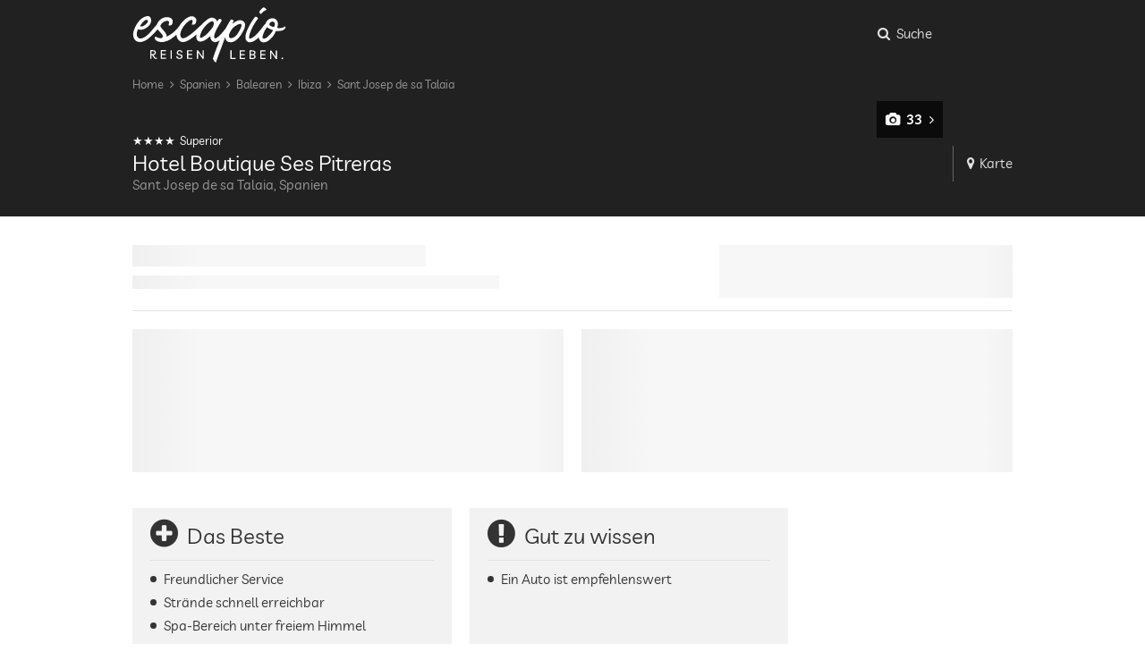

--- FILE ---
content_type: text/html; charset=UTF-8
request_url: https://de.escapio.com/hotel/hotel-ses-piteras
body_size: 24359
content:
<!DOCTYPE html>
<html lang="de" data-page-type="hotel" data-deals="{&quot;EUR&quot;:13,&quot;CHF&quot;:6}"><head><meta charset="utf-8"><meta name="viewport" content="width=device-width, initial-scale=1.0"><meta name="generator" content="escapio Engine | 20.01.2026 | 13:28:33 | ESC-WEB-07v" /><meta name="robots" content="noodp,noydir" /><link rel="shortcut icon" type="image/x-icon" href="https://cdn.escapio.com/favicon.ico?19975743772a8b1fa1834981ad864e88b47d0ad1" /><link rel="apple-touch-icon" href="https://cdn.escapio.com/favicon_152.png?9bb64bcbee454c6a11628a848ccf74fa79b6a191" /><link rel="icon" sizes="192x192" href="https://cdn.escapio.com/favicon_192.png?a565862d1d2bb73d288918d2b996e5f19f0bd0c8" /><script type="application/ld+json">
{
	"@context": "https://schema.org",
	"@type": "Organization",
	"name" : "escapio",
	"url": "https://de.escapio.com/",
	"logo": "https://cdn.escapio.com/public/img/escapio_logo_red.svg?c232a1d3d67d3c4cf5cc1cb78a49c71a105a187d"
}
</script><title>Hotel Boutique Ses Pitreras, Sant Josep de sa Talaia, Spanien | Escapio</title><meta name="description" content="Hotel Boutique Ses Pitreras ist eines der schönsten Hotels in Sant Josep de sa Talaia ✓ Strand ✓ Wellness ✓ Klein ▻ Preisvergleich &gt; Bis 70% sparen | Escapio"/><link rel="canonical" href="https://de.escapio.com/hotel/hotel-ses-piteras"/><link rel="alternate" hreflang="de" href="https://de.escapio.com/hotel/hotel-ses-piteras"><link rel="alternate" hreflang="en" href="https://en.escapio.com/hotel/hotel-ses-piteras"><link rel="alternate" hreflang="es" href="https://es.escapio.com/hotel/hotel-ses-piteras"><link rel="alternate" hreflang="da" href="https://da.escapio.com/hotel/hotel-ses-piteras"><meta name="robots" content="index,follow"/><meta name="robots" content="max-image-preview:large" /><script type="module" src="https://cdn.escapio.com/public/js/portal/de/profile-ByflznLi.js" ></script><link rel="stylesheet" href="https://cdn.escapio.com/public/styles/portal/main.14446c41d6.css"><link rel="stylesheet" href="https://cdn.escapio.com/public/styles/portal/profile.f4870da728.css"><script nomodule>
			window.location = "https://" + window.location.host + "/outdated-browser"
		</script><script>
		var _paq = window._paq = window._paq || [];
		(function() {
			var u="https://escapio.com/matomo/";
			_paq.push(['setCookieDomain', 'escapio.com']);
			_paq.push(['setTrackerUrl', u+'matomo.php']);
			_paq.push(['setSiteId', 4]);
			var d=document,
			g=d.createElement('script'),
			s=d.getElementsByTagName('script')[0];
			g.async=true;
			g.src=u+'matomo.js';
			s.parentNode.insertBefore(g,s);
		})();
	</script><esc-matomo-loader></esc-matomo-loader><script id="esc-experiments" type="application/json">[{"name":"exp30","variants":{"co":0.5,"v1":0.5},"allowedMedia":["tablet","desktop","cinema"]}]</script><script>!function(){"use strict";const e=e=>{const n=new RegExp("(?:(?:^|.*;\\s*)"+(encodeURIComponent(e).replace(/([.$?*|{}()[\]\\/+\-^])/g,(e=>"\\"+e))+"\\s*\\=\\s*([^;]*).*$)|^.*$"));const t=document.cookie.match(n);return t&&t[1]?decodeURIComponent(t[1]):null},n=(e,n,t={})=>{const o={domain:"."+window.location.hostname.split(".").slice(-2).join("."),path:"/",samesite:"lax",secure:!0,...t},i=Object.keys(o).map((e=>{const n=o[e];return!0===n?`${e}`:n instanceof Date?`${e}=${n.toUTCString()}`:null!=n?`${e}=${n}`:void 0}));document.cookie=[encodeURIComponent(e)+"="+encodeURIComponent(n),...i].join(" ;")},t=()=>{const t="__esc_test_cookie",o=Math.random().toString(16);n(t,o);let i=!1;return e(t)===o&&((e=>{n(e,"",{expires:-1})})(t),i=!0),i},o=[["mobile",567],["tablet",812],["desktop",1023],["cinema",1/0]],i=i=>{if(!t())return null;const s=(e=>{const n=window.innerWidth;for(let t=0;t<e.length;t++){const[o,i]=e[t];if(n<=i)return o}})(o);if(!i.allowedMedia?.includes(s))return null;const a=`__esc_test_${i.name}`;let c=e(a),r=c;const{[i.name]:m}=(p={[i.name]:null},e=>Object.fromEntries(e.replace("#","").split("&").map((e=>e.split("="))).filter((([e])=>p.hasOwnProperty(e))).map((([e,n])=>p[e]?"function"==typeof p[e]?[e,p[e](n)]:[p[e][0],"function"==typeof p[e][1]?p[e][1](n):n]:[e,n]))))(window.location.hash);var p;return m&&i.variants.hasOwnProperty(m)?r=m:r||(r=(e=>{let n=0,t=Math.random();for(let o in e)if(e.hasOwnProperty(o)&&(n+=e[o],t<=n))return o})(i.variants)),c!=r&&(e=>{n(a,e,{"max-age":2592e3}),window.escapioExperimentsFirstVisits[i.name]=!0})(r),r};window.escapioExperimentVersions={},window.escapioExperimentsFirstVisits={};const s=document.getElementById("esc-experiments");if(s){const e=JSON.parse(s.innerText),n=[];e.forEach((e=>{const t=i(e);t&&(window.escapioExperimentVersions[e.name]=t,document.documentElement.classList.add(`${e.name}-${t}`),n.push(`${e.name}:${t}`))})),"function"==typeof window.gtag&&window.gtag("set","dimension1",n.join(",")),window._paq=window._paq||[],window._paq.push(["setCustomDimension",4,n.join(",")])}}();
//# sourceMappingURL=starter.js.map
</script><meta property="og:title" content="Hotel Boutique Ses Pitreras, Sant Josep de sa Talaia, Spanien | Escapio"/><meta property="og:description" content="Hotel Boutique Ses Pitreras ist eines der schönsten Hotels in Sant Josep de sa Talaia ✓ Strand ✓ Wellness ✓ Klein ▻ Preisvergleich &gt; Bis 70% sparen | Escapio"/><meta property="og:url" content="https://de.escapio.com/hotel/hotel-ses-piteras"/><meta property="og:type" content="website"/><meta property="og:image" content="https://cdn.escapio.com/public/cache/hotel/plain-nowater/5000x/7545_hotel_ses_piteras_105130618.webp"/></head><body><header class="header bg-black"><div class="main-stripe header__contents"><a class="esc-logo header__logo" href="/" title="escapio"><svg><use xlink:href="#esc-icon-0"/></svg></a><div class="header-menu"><esc-search-toggle toggable-selector="#search-panel" class="header-menu__item"><button class="search-toggle-button" aria-label="Suche: Wo soll es hingehen?"><i class="search-toggle-button__icon fa fa-search"><i class="close-icon"></i></i><span class="menu-item__label search-toggle-button__label hidden-mobile">
			Suche
		</span></button></esc-search-toggle><esc-click-tracker
	class="header-menu__item header-menu__item--only-with-deals"
	category="Header"
	action="Link geklickt"
	label="Deals - hotel"
	use-event-queue
><esc-deals-link></esc-deals-link></esc-click-tracker><esc-click-tracker
	class="header-menu__item"
	category="Header"
	action="Link geklickt"
	label="Meine Merkliste - hotel"
	use-event-queue
><esc-favorites-link></esc-favorites-link></esc-click-tracker><esc-login-link
	class="header-menu__item"
	url-login="https://de.escapio.com/login" 
	url-welcome="https://de.escapio.com/login/mein-escapio" 
></esc-login-link><esc-menu-burger class="hidden-tablet-min"></esc-menu-burger><esc-dropdown-currencies class="hidden-mobile"></esc-dropdown-currencies><esc-dropdown-languages class="hidden-mobile"></esc-dropdown-languages></div></div></header><main	itemscope itemtype="https://schema.org/Hotel"
><div class="bg-black"><div class="main-stripe"><div class="extended-header"><form
	id="search-panel"
	class="search-panel toggable"
		style="display: none;"	action="https://de.escapio.com/suche"
><esc-travel-type-selector
		  class=""
		  event-label-suffix="7545"
	></esc-travel-type-selector><esc-search-panel-inputs
		query-value="Hotel Boutique Ses Pitreras"
		search-inspiration='[{"item_id":"20","label":"Deutschland","link":"\/deutschland","type":"country","type_label":"Land","geo_paths":["Deutschland"],"hotels_number":674,"is_alternative":false},{"item_id":"23","label":"Österreich","link":"\/oesterreich","type":"country","type_label":"Land","geo_paths":["Österreich"],"hotels_number":312,"is_alternative":false},{"item_id":"229","label":"Mallorca","link":"\/hotels-mallorca","type":"touristic_region","type_label":"Region","geo_paths":["Spanien","Balearen","Mallorca"],"hotels_number":92,"is_alternative":false},{"item_id":"5863","label":"Südtirol","link":"\/hotels-suedtirol","type":"touristic_region","type_label":"Region","geo_paths":["Südtirol"],"hotels_number":122,"is_alternative":false},{"item_id":"21","label":"Italien","link":"\/italien","type":"country","type_label":"Land","geo_paths":["Italien"],"hotels_number":817,"is_alternative":false},{"item_id":"440","label":"Frankreich","link":"\/frankreich","type":"country","type_label":"Land","geo_paths":["Frankreich"],"hotels_number":274,"is_alternative":false}]'
	><div class="input-with-icon"><input
				type="search"
				name="q"
				value="Hotel Boutique Ses Pitreras"
			/><div
				class="input-with-icon--addon"
				aria-label="Suchen"
			><span class="fa fa-search"></span></div></div><div class="input-with-icon"><div class="input"></div><div class="input-with-icon--addon"><span class="fa fa-calendar"></span></div></div><div class="input-with-icon"><div class="input"></div><div class="input-with-icon--addon"><span class="fa fa-users"></span></div></div><button class="search-panel__button action-button"><span class="fa fa-search"></span><span>Suchen</span></button></esc-search-panel-inputs></form><script type="application/ld+json">{"@context": "http://schema.org","@type": "BreadcrumbList","itemListElement":[{"@type":"ListItem","position":0,"item":{"@id": "/spanien","name": "Spanien"}},{"@type":"ListItem","position":1,"item":{"@id": "/hotels-balearen","name": "Balearen"}},{"@type":"ListItem","position":2,"item":{"@id": "/hotels-ibiza","name": "Ibiza"}},{"@type":"ListItem","position":3,"item":{"@id": "/hotels-sant-josep-de-sa-talaia","name": "Sant Josep de sa Talaia"}}]}</script><ul class="breadcrumb breadcrumb--header hidden-mobile"><li class="breadcrumb__element"><a class="breadcrumb__link" href="https://de.escapio.com/" title="Home">Home</a></li><li class="breadcrumb__element"><span><i class="fa fa-angle-right fa--space-before fa--space-after"></i></span><a class="breadcrumb__link" href="/spanien" title="Spanien">Spanien</a></li><li class="breadcrumb__element"><span><i class="fa fa-angle-right fa--space-before fa--space-after"></i></span><a class="breadcrumb__link" href="/hotels-balearen" title="Balearen">Balearen</a></li><li class="breadcrumb__element"><span><i class="fa fa-angle-right fa--space-before fa--space-after"></i></span><a class="breadcrumb__link" href="/hotels-ibiza" title="Ibiza">Ibiza</a></li><li class="breadcrumb__element"><span><i class="fa fa-angle-right fa--space-before fa--space-after"></i></span><a class="breadcrumb__link" href="/hotels-sant-josep-de-sa-talaia" title="Sant Josep de sa Talaia">Sant Josep de sa Talaia</a></li></ul><header class="stage"><div class="stage__pictures"><esc-stage class="hidden-tablet-min" pictures="[{&quot;filename&quot;:&quot;7545_hotel_ses_piteras_105130618.jpg&quot;,&quot;alt&quot;:&quot;Strandhotel Hotel Boutique Ses Pitreras - Sant Josep de sa Talaia, Spanien&quot;},{&quot;filename&quot;:&quot;7545_hotel_ses_piteras_95212368.jpg&quot;,&quot;alt&quot;:&quot;Strandhotel Hotel Boutique Ses Pitreras - Sant Josep de sa Talaia, Spanien&quot;},{&quot;filename&quot;:&quot;7545_hotel_ses_piteras_105130868.jpg&quot;,&quot;alt&quot;:&quot;Strandhotel Hotel Boutique Ses Pitreras - Sant Josep de sa Talaia, Spanien&quot;},{&quot;filename&quot;:&quot;7545_hotel_ses_piteras_0264964.jpg&quot;,&quot;alt&quot;:&quot;Strandhotel Hotel Boutique Ses Pitreras - Sant Josep de sa Talaia, Spanien&quot;},{&quot;filename&quot;:&quot;7545_hotel_ses_piteras_0264960.jpg&quot;,&quot;alt&quot;:&quot;Strandhotel Hotel Boutique Ses Pitreras - Sant Josep de sa Talaia, Spanien&quot;},{&quot;filename&quot;:&quot;7545_hotel_ses_piteras_95287168.jpg&quot;,&quot;alt&quot;:&quot;Strandhotel Hotel Boutique Ses Pitreras - Sant Josep de sa Talaia, Spanien&quot;},{&quot;filename&quot;:&quot;7545_hotel_ses_piteras_15557849.jpg&quot;,&quot;alt&quot;:&quot;Strandhotel Hotel Boutique Ses Pitreras - Sant Josep de sa Talaia, Spanien&quot;},{&quot;filename&quot;:&quot;7545_hotel_ses_piteras_0264963.jpg&quot;,&quot;alt&quot;:&quot;Strandhotel Hotel Boutique Ses Pitreras - Sant Josep de sa Talaia, Spanien&quot;},{&quot;filename&quot;:&quot;7545_hotel_ses_piteras_0404796.jpg&quot;,&quot;alt&quot;:&quot;Strandhotel Hotel Boutique Ses Pitreras - Sant Josep de sa Talaia, Spanien&quot;},{&quot;filename&quot;:&quot;7545_hotel_ses_piteras_0404797.jpg&quot;,&quot;alt&quot;:&quot;Strandhotel Hotel Boutique Ses Pitreras - Sant Josep de sa Talaia, Spanien&quot;},{&quot;filename&quot;:&quot;7545_hotel_ses_piteras_0264957.jpg&quot;,&quot;alt&quot;:&quot;Strandhotel Hotel Boutique Ses Pitreras - Sant Josep de sa Talaia, Spanien&quot;},{&quot;filename&quot;:&quot;7545_hotel_ses_piteras_0264961.jpg&quot;,&quot;alt&quot;:&quot;Strandhotel Hotel Boutique Ses Pitreras - Sant Josep de sa Talaia, Spanien&quot;},{&quot;filename&quot;:&quot;7545_hotel_ses_piteras_0267627.jpg&quot;,&quot;alt&quot;:&quot;Strandhotel Hotel Boutique Ses Pitreras - Sant Josep de sa Talaia, Spanien&quot;},{&quot;filename&quot;:&quot;7545_hotel_ses_piteras_0267625.jpg&quot;,&quot;alt&quot;:&quot;Strandhotel Hotel Boutique Ses Pitreras - Sant Josep de sa Talaia, Spanien&quot;},{&quot;filename&quot;:&quot;7545_hotel_ses_piteras_15069050.jpg&quot;,&quot;alt&quot;:&quot;Strandhotel Hotel Boutique Ses Pitreras - Sant Josep de sa Talaia, Spanien&quot;},{&quot;filename&quot;:&quot;7545_hotel_ses_piteras_48434000.jpg&quot;,&quot;alt&quot;:&quot;Strandhotel Hotel Boutique Ses Pitreras - Sant Josep de sa Talaia, Spanien&quot;},{&quot;filename&quot;:&quot;7545_hotel_ses_piteras_48433970.jpg&quot;,&quot;alt&quot;:&quot;Strandhotel Hotel Boutique Ses Pitreras - Sant Josep de sa Talaia, Spanien&quot;},{&quot;filename&quot;:&quot;7545_hotel_ses_piteras_48433407.jpg&quot;,&quot;alt&quot;:&quot;Strandhotel Hotel Boutique Ses Pitreras - Sant Josep de sa Talaia, Spanien&quot;},{&quot;filename&quot;:&quot;7545_hotel_ses_piteras_105131037.jpg&quot;,&quot;alt&quot;:&quot;Strandhotel Hotel Boutique Ses Pitreras - Sant Josep de sa Talaia, Spanien&quot;},{&quot;filename&quot;:&quot;7545_hotel_ses_piteras_105130930.jpg&quot;,&quot;alt&quot;:&quot;Strandhotel Hotel Boutique Ses Pitreras - Sant Josep de sa Talaia, Spanien&quot;},{&quot;filename&quot;:&quot;7545_hotel_ses_piteras_105130641.jpg&quot;,&quot;alt&quot;:&quot;Strandhotel Hotel Boutique Ses Pitreras - Sant Josep de sa Talaia, Spanien&quot;},{&quot;filename&quot;:&quot;7545_hotel_ses_piteras_137393679.jpg&quot;,&quot;alt&quot;:&quot;Strandhotel Hotel Boutique Ses Pitreras - Sant Josep de sa Talaia, Spanien&quot;},{&quot;filename&quot;:&quot;7545_hotel_ses_piteras_137393052.jpg&quot;,&quot;alt&quot;:&quot;Strandhotel Hotel Boutique Ses Pitreras - Sant Josep de sa Talaia, Spanien&quot;},{&quot;filename&quot;:&quot;7545_hotel_ses_piteras_15558787.jpg&quot;,&quot;alt&quot;:&quot;Strandhotel Hotel Boutique Ses Pitreras - Sant Josep de sa Talaia, Spanien&quot;},{&quot;filename&quot;:&quot;7545_hotel_ses_piteras_105130862.jpg&quot;,&quot;alt&quot;:&quot;Strandhotel Hotel Boutique Ses Pitreras - Sant Josep de sa Talaia, Spanien&quot;},{&quot;filename&quot;:&quot;7545_hotel_ses_piteras_105130610.jpg&quot;,&quot;alt&quot;:&quot;Strandhotel Hotel Boutique Ses Pitreras - Sant Josep de sa Talaia, Spanien&quot;},{&quot;filename&quot;:&quot;7545_hotel_ses_piteras_101538430.jpg&quot;,&quot;alt&quot;:&quot;Strandhotel Hotel Boutique Ses Pitreras - Sant Josep de sa Talaia, Spanien&quot;},{&quot;filename&quot;:&quot;7545_hotel_ses_piteras_0322069.jpg&quot;,&quot;alt&quot;:&quot;Strandhotel Hotel Boutique Ses Pitreras - Sant Josep de sa Talaia, Spanien&quot;},{&quot;filename&quot;:&quot;7545_hotel_ses_piteras_0267620.jpg&quot;,&quot;alt&quot;:&quot;Strandhotel Hotel Boutique Ses Pitreras - Sant Josep de sa Talaia, Spanien&quot;},{&quot;filename&quot;:&quot;7545_hotel_ses_piteras_0267617.jpg&quot;,&quot;alt&quot;:&quot;Strandhotel Hotel Boutique Ses Pitreras - Sant Josep de sa Talaia, Spanien&quot;},{&quot;filename&quot;:&quot;7545_hotel_ses_piteras_0267622.jpg&quot;,&quot;alt&quot;:&quot;Strandhotel Hotel Boutique Ses Pitreras - Sant Josep de sa Talaia, Spanien&quot;},{&quot;filename&quot;:&quot;7545_hotel_ses_piteras_0267623.jpg&quot;,&quot;alt&quot;:&quot;Strandhotel Hotel Boutique Ses Pitreras - Sant Josep de sa Talaia, Spanien&quot;},{&quot;filename&quot;:&quot;7545_hotel_ses_piteras_0267629.jpg&quot;,&quot;alt&quot;:&quot;Strandhotel Hotel Boutique Ses Pitreras - Sant Josep de sa Talaia, Spanien&quot;}]"><div class="stage__picture-gallery"><div class="picture-gallery__spinner"><div class="spinner"></div></div><div class="picture-gallery__image"></div></div></esc-stage><div class="stage__pictures-fixed stage__pictures-fixed--big hidden-mobile"><div itemprop="image" itemscope itemtype="https://schema.org/ImageObject"
					class="stage__picture stage__picture--1"
					data-gallery-index="0"
				><meta itemprop="url" content="https://cdn.escapio.com/public/cache/hotel/plain-nowater/5000x/7545_hotel_ses_piteras_105130618.webp" /><esc-picture
					filename="7545_hotel_ses_piteras_105130618.jpg"
					alt="Strandhotel Hotel Boutique Ses Pitreras - Sant Josep de sa Talaia, Spanien"
					sizes-key="profile_stage_tablet_big_stage_first_pic"
					crop=""
					show-loader
				></esc-picture></div><div itemprop="image" itemscope itemtype="https://schema.org/ImageObject"
					class="stage__picture stage__picture--2"
					data-gallery-index="1"
				><meta itemprop="url" content="https://cdn.escapio.com/public/cache/hotel/plain-nowater/5000x/7545_hotel_ses_piteras_95212368.webp" /><esc-picture
					filename="7545_hotel_ses_piteras_95212368.jpg"
					alt="Strandhotel Hotel Boutique Ses Pitreras - Sant Josep de sa Talaia, Spanien"
					sizes-key="profile_stage_tablet_big_stage_other_pics"
					crop=""
					show-loader
				></esc-picture></div><div itemprop="image" itemscope itemtype="https://schema.org/ImageObject"
					class="stage__picture stage__picture--3"
					data-gallery-index="2"
				><meta itemprop="url" content="https://cdn.escapio.com/public/cache/hotel/plain-nowater/5000x/7545_hotel_ses_piteras_105130868.webp" /><esc-picture
					filename="7545_hotel_ses_piteras_105130868.jpg"
					alt="Strandhotel Hotel Boutique Ses Pitreras - Sant Josep de sa Talaia, Spanien"
					sizes-key="profile_stage_tablet_big_stage_other_pics"
					crop=""
					show-loader
				></esc-picture><div class="gallery-link"><span class="gallery-link__content is-translucent"><span class="fa fa-camera fa--space-after"
		></span>33<span class="fa fa-angle-right fa--space-before"
		></span></span></div></div></div><esc-stage-badge></esc-stage-badge><esc-hotel-favorite-status
			class="stage__hotel-favorite overlay-item is-translucent hidden-tablet-min"
			hotel-id="7545"
			hotel-name="Hotel Boutique Ses Pitreras"
			only-icon
		></esc-hotel-favorite-status></div><div class="stage__heading"><div class="stage__heading-text"><div class="stage__heading-classification" itemprop="starRating" itemscope itemtype="https://schema.org/Rating"><span
						role="img"
						role-label="Vier Sterne First Class-Hotel"
						class="classification classification--4"
					></span><meta itemprop="ratingValue" content="4"/><span>Superior</span></div><h1 itemprop="name">Hotel Boutique Ses Pitreras</h1><span class="stage__heading__location">Sant Josep de sa Talaia, Spanien</span></div><meta itemprop="description" content="Hotel Boutique Ses Pitreras ist eines der schönsten Hotels in Sant Josep de sa Talaia ✓ Strand ✓ Wellness ✓ Klein ▻ Preisvergleich &gt; Bis 70% sparen | Escapio" /><meta itemprop="checkinTime" content="15:00 - 23:00" /><meta itemprop="checkoutTime" content="11:30" /><esc-hotel-favorite-status class="stage__heading-hotel-favorite hidden-mobile" hotel-id="7545" hotel-name="Hotel Boutique Ses Pitreras"></esc-hotel-favorite-status><esc-sharing-button class="hidden-tablet-min"></esc-sharing-button><a id="stage__heading-map" class="stage__heading-map" href="#"><i class="fa fa-map-marker"></i>Karte
		</a></div></header></div></div></div><div class="main-stripe"><section class="price-comparer"><meta itemprop="priceRange" content="Ab 325 $" /><esc-profile-price-header></esc-profile-price-header><esc-profile-price-list hotel-direct-contact-endpoint="https://de.escapio.com/hotel-direct-contact"><div><div class="price-comparer__offer price-comparer__offer--placeholder"><div class="content-placeholder"><div></div><div></div><div></div><div></div><div></div></div></div><div class="twin-elements"><div class="twin-element content-placeholder"></div><div class="twin-element content-placeholder"></div></div><div class="price-comparer__offer price-comparer__offer--placeholder mobile-only"><div class="content-placeholder"><div></div><div></div><div></div><div></div><div></div></div></div><div class="price-comparer__offer price-comparer__offer--placeholder mobile-only"><div class="content-placeholder"><div></div><div></div><div></div><div></div><div></div></div></div></div></esc-profile-price-list></section></div><div class="main-stripe -profile__content"><section class="-profile__content__section -profile__twin-sections"><section class="-profile__gray-box"><header class="-profile__header underline"><h2 class="-profile__header__title"><i class="fa fa-plus-circle fa--space-after headline__icon"></i>Das Beste
					</h2></header><div class="-profile__list"><ul><li>Freundlicher Service</li><li>Strände schnell erreichbar</li><li>Spa-Bereich unter freiem Himmel</li><li>Historisches Gebäude mit moderner, stilvoller Einrichutung</li></ul></div></section><section class="-profile__gray-box"><header class="-profile__header underline"><h2 class="-profile__header__title"><i class="fa fa-exclamation-circle fa--space-after headline__icon"></i>Gut zu wissen
					</h2></header><div class="-profile__list"><ul><li>Ein Auto ist empfehlenswert</li></ul></div></section></section><esc-impression-interaction-tracker
		class="-profile__content__section -profile__review-section"
		content-name="Profil - Booking Bewertungen"
		content-piece="7545 - Hotel Boutique Ses Pitreras"
		content-target="https://de.escapio.com/booking-redirect"
	><esc-booking-review-link
			endpoint="https://de.escapio.com/booking-redirect"
			token="eyJ0eXAiOiJKV1QiLCJhbGciOiJIUzUxMiJ9.[base64].at6010lwBb0MkiyccOILJ6mBbp1v1wvniMXjTg7CetT0jYQQeOo6lP7CZv7K5cWzmL1qE-ucQmz9unMZDIniOQ"
			score="92"
			review-count="162"
		></esc-booking-review-link></esc-impression-interaction-tracker><div class="-profile__content__section -profile__gray-box -profile__essentials"><header class="-profile__header underline"><h2 class="-profile__header__title"><i class="fa fa-info-circle fa--space-after headline__icon"></i>Das Wichtigste
		</h2></header><ul class="-profile__list"><li>Pool, Am Strand, Wellnessbereich, Restaurant, Parkplatz</li><li>
				Hoteltyp:
				Strand, Wellness, Klein, Boutique, 4 Sterne
			</li><li>
				Hotelgröße (Zimmeranzahl):
				<span itemprop="numberOfRooms">7</span></li><li>
									Check-In: 15:00 - 23:00 Uhr
								 | 									Check-Out: 11:30 Uhr
							</li><li>
				Im Hotel gesprochene Sprachen:
				<span itemprop="availableLanguage">Englisch, Französisch, Italienisch, Spanisch</span></li></ul></div><section class="-profile__content__section -profile__location"><header class="-profile__header underline"><h2 class="-profile__header__title"><i class="fa fa-globe fa--space-after headline__icon headline__icon--circle"></i>Lage
		</h2></header><section class="-profile__address underline"><esc-static-hotel-map></esc-static-hotel-map><address class="-profile__address__content" itemprop="address" itemscope itemtype="https://schema.org/PostalAddress"><div itemprop="streetAddress">Valladolid, 1</div><div><span itemprop="postalCode">
					07839
				</span><span itemprop="addressLocality">
					Sant Josep de sa Talaia
				</span></div><div><span itemprop="addressRegion">Balearen</span>,
								<span itemprop="addressCountry">Spanien</span></div></address></section><div itemprop="geo" itemscope itemtype="http://schema.org/GeoCoordinates"><meta itemprop="latitude" content="38.962765" /><meta itemprop="longitude" content="1.269495" /></div><div class="content-feeder__item underline"><div class="content-feeder__item__name">
				Am Strand
			</div><ul class="content-feeder__item__contents"></ul></div></section><section class="-profile__content__section -profile__description-section"><header class="-profile__header underline"><h2 class="-profile__header__title"><i class="fa fa-home fa--space-after headline__icon headline__icon--circle"></i>Hotelbeschreibung
			</h2></header><section class="-profile__description">
						Wie man aus regionalen Naturmaterialien ein brandaktuelles Innendesign zaubert, zeigt das Hotel Ses Pitreras auf Ibiza. Dass die drittgrößte Baleareninsel ein Ort ist, an dem neue Trends entstehen, ist kein Geheimnis. Seit Jahrzehnten ist sie Pilgerort für junges Partyvolk und Technofans. Gleichzeitig hat sie wunderbar idyllische Rückzugsorte in atemberaubender Landschaft zu bieten. Das Ses Pitreras in Sant Josep de sa Talaia im Südwesten der Insel lässt modernen Lifestyle und ibizenkische Traditionen brillant verschmelzen!
		</section><section class="-profile__description"><header class="-profile__description__title">Das Hotel Ses Pitreras auf Ibiza</header>
						Dieses kleine trendige Boutique Hotel liegt in einem kleinen Ort namens Sant Agustí des Vedràs im Außenbezirk von Sant Josep de sa Talaia. Etwa 200m vom nächsten Strand entfernt, bietet es entspannten Luxus in minimalistischem Naturdesign. Das Einrichtungskonzept verwendet klare Linien, makellos geweißte Wände und grauen Schiefer. Umgeben ist das Hotel von einem kleinen gepflegten Garten mit Palmen und mediterranen Pflanzen. Besonders schön ist das Outdoor-Spa mit einem kleinen Pool und einem Whirlpool eingerahmt von einem schönen Holzdeck. Ebenfalls auf dem Deck befindet sich die Restaurantterrasse. Morgens wird hier a-la-Carte gefrühstückt. Wenn man abends zuvor unterwegs war, übrigens auch bis spät in den Vormittag hinein. Tagsüber und abends wird eine leckere moderne Küche mit ibizenkischem Einfluss geboten.
		</section><div id="description-toggable" class="toggable toggable--mobile"><section class="-profile__description"><header class="-profile__description__title">Wohnen im Ses Pitreras</header>
						Die Einrichtung der insgesamt 7 Gästezimmer ist von edlem Minimalismus geprägt. Warmes Holz und grauer Schiefer bestimmen das Bild. Romantik-Highlight ist die großzügige Suite mit privater Holzdeckterrasse, auf der ein eigener Whirlpool wartet.
		</section></div><div class="-profile__description__spacer underline"></div><esc-hotel-content-feeder class="content-feeder__button-wrapper mobile-only" toggable-selector="#description-toggable" track-name="Beschreibung"><button class="secondary-button content-feeder__button"><i class="fa fa-angle-down fa--space-after"></i>Mehr
				</button></esc-hotel-content-feeder></section><section class="-profile__content__section -profile__gallery-preview-section"><header class="-profile__header underline"><h2 class="-profile__header__title"><i class="fa fa-camera fa--space-after headline__icon headline__icon--circle"></i>Das erwartet Sie
		</h2></header><section class="-profile__gallery-preview underline"><div
				class="-profile__gallery-preview__wrapper clickable"
				data-gallery-index="0"
			><esc-picture
					class="-profile__gallery-preview__picture"
					filename="7545_hotel_ses_piteras_105130618.jpg"
					sizes-key="profile_gallery_preview"
					alt="Strandhotel Hotel Boutique Ses Pitreras - Sant Josep de sa Talaia, Spanien"></esc-picture></div><div
				class="-profile__gallery-preview__wrapper clickable"
				data-gallery-index="1"
			><esc-picture
					class="-profile__gallery-preview__picture"
					filename="7545_hotel_ses_piteras_95212368.jpg"
					sizes-key="profile_gallery_preview"
					alt="Strandhotel Hotel Boutique Ses Pitreras - Sant Josep de sa Talaia, Spanien"></esc-picture></div><div
				class="-profile__gallery-preview__wrapper clickable"
				data-gallery-index="2"
			><esc-picture
					class="-profile__gallery-preview__picture"
					filename="7545_hotel_ses_piteras_105130868.jpg"
					sizes-key="profile_gallery_preview"
					alt="Strandhotel Hotel Boutique Ses Pitreras - Sant Josep de sa Talaia, Spanien"></esc-picture><div class="gallery-link"><span class="gallery-link__content is-translucent"><span class="fa fa-camera fa--space-after"
		></span>33<span class="fa fa-angle-right fa--space-before"
		></span></span></div></div></section></section><section class="-profile__content__section -profile__service-criteria content-visibility-auto"><header class="-profile__header underline"><h2 class="-profile__header__title"><i class="fa fa-bed fa--space-after headline__icon headline__icon--circle"></i>Ausstattung
		</h2></header><div class="content-feeder__item underline"><div class="content-feeder__item__name">
				Concierge
			</div><ul class="content-feeder__item__contents"></ul></div><div class="content-feeder__item underline"><div class="content-feeder__item__name">
				Fahrstuhl
			</div><ul class="content-feeder__item__contents"></ul></div><div class="content-feeder__item underline"><div class="content-feeder__item__name">
				Wireless LAN
			</div><ul class="content-feeder__item__contents"><li>Kostenlos</li><li>WLAN im Zimmer</li><li>WLAN in der Lobby</li></ul></div><div class="content-feeder__item underline"><div class="content-feeder__item__name">
				Klimaanlage
			</div><ul class="content-feeder__item__contents"></ul></div><div id="service-criteria-toggable" class="toggable"><div class="content-feeder__item underline"><div class="content-feeder__item__name">
				Nichtraucher-Haus
			</div><ul class="content-feeder__item__contents"><li>gilt für gesamtes Haus inkl. Lobby</li></ul></div><div class="content-feeder__item underline"><div class="content-feeder__item__name">
				Parkplatz
			</div><ul class="content-feeder__item__contents"><li>Parkservice</li><li>Garage/Parkhaus</li></ul></div><div class="content-feeder__item underline"><div class="content-feeder__item__name">
				Terrasse
			</div><ul class="content-feeder__item__contents"></ul></div><div class="content-feeder__item underline"><div class="content-feeder__item__name">
				Wäscheservice
			</div><ul class="content-feeder__item__contents"></ul></div><div class="content-feeder__item underline"><div class="content-feeder__item__name">
				Garten/Außenbereich
			</div><ul class="content-feeder__item__contents"></ul></div><div class="content-feeder__item underline"><div class="content-feeder__item__name">
				Solarium
			</div><ul class="content-feeder__item__contents"></ul></div><div class="content-feeder__item underline"><div class="content-feeder__item__name">
				Sonnenliegen
			</div><ul class="content-feeder__item__contents"></ul></div><div class="content-feeder__item underline"><div class="content-feeder__item__name">
				Bar
			</div><ul class="content-feeder__item__contents"></ul></div><div class="content-feeder__item underline"><div class="content-feeder__item__name">
				Café
			</div><ul class="content-feeder__item__contents"></ul></div><div class="content-feeder__item underline"><div class="content-feeder__item__name">
				Restaurant
			</div><ul class="content-feeder__item__contents"></ul></div><div class="content-feeder__item underline"><div class="content-feeder__item__name">
				Zimmerservice
			</div><ul class="content-feeder__item__contents"></ul></div><div class="content-feeder__item underline"><div class="content-feeder__item__name">
				Tresor
			</div><ul class="content-feeder__item__contents"></ul></div><div class="content-feeder__item underline"><div class="content-feeder__item__name">
				Flughafen Shuttle
			</div><ul class="content-feeder__item__contents"></ul></div><div class="content-feeder__item underline"><div class="content-feeder__item__name">
				Shuttle zu Attraktionen
			</div><ul class="content-feeder__item__contents"><li>Gegen Gebühr</li></ul></div><div class="content-feeder__item underline"><div class="content-feeder__item__name">
				Frühstück
			</div><ul class="content-feeder__item__contents"><li>Frühstück auf dem Zimmer</li></ul></div><div class="content-feeder__item underline"><div class="content-feeder__item__name">
				Whirlpool
			</div><ul class="content-feeder__item__contents"></ul></div><div class="content-feeder__item underline"><div class="content-feeder__item__name">
				Außenpool
			</div><ul class="content-feeder__item__contents"><li>Saisonal geöffnet</li></ul></div><div class="content-feeder__item underline"><div class="content-feeder__item__name">
				Pool beheizt
			</div><ul class="content-feeder__item__contents"></ul></div><div class="content-feeder__item underline"><div class="content-feeder__item__name">
				Fitnesskurse
			</div><ul class="content-feeder__item__contents"><li>Yoga</li></ul></div><div class="content-feeder__item underline"><div class="content-feeder__item__name">
				Personaltrainer auf Anfrage
			</div><ul class="content-feeder__item__contents"></ul></div><div class="content-feeder__item underline"><div class="content-feeder__item__name">
				Kinderbetreuung
			</div><ul class="content-feeder__item__contents"></ul></div><div class="content-feeder__item underline"><div class="content-feeder__item__name">
				Sauna
			</div><ul class="content-feeder__item__contents"></ul></div><div class="content-feeder__item underline"><div class="content-feeder__item__name">
				Massageangebot
			</div><ul class="content-feeder__item__contents"></ul></div><div class="content-feeder__item underline"><div class="content-feeder__item__name">
				Wellnessmassagen
			</div><ul class="content-feeder__item__contents"></ul></div><div class="content-feeder__item underline"><div class="content-feeder__item__name">
				Wellnessbereich
			</div><ul class="content-feeder__item__contents"></ul></div><div class="content-feeder__item underline"><div class="content-feeder__item__name">
				Schönheitsberatung
			</div><ul class="content-feeder__item__contents"><li>Make-up</li></ul></div><div class="content-feeder__item underline"><div class="content-feeder__item__name">
				Treatments
			</div><ul class="content-feeder__item__contents"><li>Gesichtsbehandlung</li><li>Maniküre</li><li>Pediküre</li><li>Bodytreatments</li><li>Peelings</li><li>Haarentfernung</li><li>Packungen</li></ul></div></div><esc-hotel-content-feeder class="content-feeder__button-wrapper" toggable-selector="#service-criteria-toggable" track-name="Ausstattung"><button class="secondary-button content-feeder__button"><i class="fa fa-angle-down fa--space-after"></i>Mehr
			</button></esc-hotel-content-feeder></section><section
		class="-profile__content__section faq content-visibility-auto"
		itemscope
		itemtype="https://schema.org/FAQPage"
	><header class="-profile__header"><h2 class="-profile__header__title"><i class="fa fa-question fa--space-after headline__icon headline__icon--circle"></i>Häufig gestellte Fragen
			</h2></header><esc-faq-entry
				class="faq__entry"
				toggle="faq__entry--open"
				itemscope
				itemprop="mainEntity"
				itemtype="https://schema.org/Question"
			><button data-button class="faq__button"><i class="faq__button__icon fa fa-angle-down" role="presentation"></i><span class="faq__question" itemprop="name">
						Gibt es WLAN im Hotel &quot;Hotel Boutique Ses Pitreras&quot;?
					</span></button><div
					data-content
					class="faq__answer"
					itemscope
					itemprop="acceptedAnswer"
					itemtype="https://schema.org/Answer"
				><div class="markdown" itemprop="text"><p>Es gibt kostenloses WLAN in allen Zimmern.</p></div></div></esc-faq-entry><esc-faq-entry
				class="faq__entry"
				toggle="faq__entry--open"
				itemscope
				itemprop="mainEntity"
				itemtype="https://schema.org/Question"
			><button data-button class="faq__button"><i class="faq__button__icon fa fa-angle-down" role="presentation"></i><span class="faq__question" itemprop="name">
						Hat das Hotel &quot;Hotel Boutique Ses Pitreras&quot; einen Pool?
					</span></button><div
					data-content
					class="faq__answer"
					itemscope
					itemprop="acceptedAnswer"
					itemtype="https://schema.org/Answer"
				><div class="markdown" itemprop="text"><p>Folgende Pools sind in der Unterkunft vorhanden: Whirlpool und Außenpool</p></div></div></esc-faq-entry><esc-faq-entry
				class="faq__entry"
				toggle="faq__entry--open"
				itemscope
				itemprop="mainEntity"
				itemtype="https://schema.org/Question"
			><button data-button class="faq__button"><i class="faq__button__icon fa fa-angle-down" role="presentation"></i><span class="faq__question" itemprop="name">
						Wie viele Zimmer hat das Hotel &quot;Hotel Boutique Ses Pitreras&quot;?
					</span></button><div
					data-content
					class="faq__answer"
					itemscope
					itemprop="acceptedAnswer"
					itemtype="https://schema.org/Answer"
				><div class="markdown" itemprop="text"><p>Das Hotel hat insgesamt 7 Zimmer.</p></div></div></esc-faq-entry><esc-faq-entry
				class="faq__entry"
				toggle="faq__entry--open"
				itemscope
				itemprop="mainEntity"
				itemtype="https://schema.org/Question"
			><button data-button class="faq__button"><i class="faq__button__icon fa fa-angle-down" role="presentation"></i><span class="faq__question" itemprop="name">
						Wie sind die Check-in und Check-out-Zeiten im Hotel &quot;Hotel Boutique Ses Pitreras&quot;?
					</span></button><div
					data-content
					class="faq__answer"
					itemscope
					itemprop="acceptedAnswer"
					itemtype="https://schema.org/Answer"
				><div class="markdown" itemprop="text"><p>Check-In: 15:00 - 23:00 Uhr | Check-Out: 11:30 Uhr</p></div></div></esc-faq-entry><esc-faq-entry
				class="faq__entry"
				toggle="faq__entry--open"
				itemscope
				itemprop="mainEntity"
				itemtype="https://schema.org/Question"
			><button data-button class="faq__button"><i class="faq__button__icon fa fa-angle-down" role="presentation"></i><span class="faq__question" itemprop="name">
						Sind im Hotel &quot;Hotel Boutique Ses Pitreras&quot; Kinder erlaubt?
					</span></button><div
					data-content
					class="faq__answer"
					itemscope
					itemprop="acceptedAnswer"
					itemtype="https://schema.org/Answer"
				><div class="markdown" itemprop="text"><p>Das Hotel ist für die ganze Familie geeignet und bietet auch Angebote für Kinder. Diese sind zum Beispiel Kinderbetreuung</p></div></div></esc-faq-entry></section><esc-newsletter-banner
			class="-profile__content__section newsletter-banner--content content-visibility-auto"
			location="Profil"
			restricted="not-signed-up"
		></esc-newsletter-banner><section class="-profile__content__section -profile__interlinking content-visibility-auto underline"><header class="-profile__interlinking__header"><h2 class="-profile__interlinking__title">Balearen: Beliebte Hoteltypen</h2></header><ul class="-profile__interlinking__list"><li class="-profile__interlinking__item"><a class="-profile__interlinking__link" href="/4-sterne-hotels/balearen"><span class="-profile__interlinking__count">67</span>
					4 Sterne Hotels auf den Balearen</a></li><li class="-profile__interlinking__item"><a class="-profile__interlinking__link" href="/hotels-mit-pool/balearen"><span class="-profile__interlinking__count">144</span>
					Hotels mit Pool auf den Balearen</a></li><li class="-profile__interlinking__item"><a class="-profile__interlinking__link" href="/wellnesshotels/balearen"><span class="-profile__interlinking__count">73</span>
					Wellnesshotels auf den Balearen</a></li><li class="-profile__interlinking__item"><a class="-profile__interlinking__link" href="/kleine-hotels/balearen"><span class="-profile__interlinking__count">99</span>
					Kleine Hotels auf den Balearen</a></li><li class="-profile__interlinking__item"><a class="-profile__interlinking__link" href="/boutique-hotels/balearen"><span class="-profile__interlinking__count">105</span>
					Boutique Hotels auf den Balearen</a></li><li class="-profile__interlinking__item"><a class="-profile__interlinking__link" href="/naturhotels/balearen"><span class="-profile__interlinking__count">69</span>
					Naturhotels auf den Balearen</a></li></ul></section><section class="-profile__content__section -profile__interlinking content-visibility-auto underline"><header class="-profile__interlinking__header"><h2 class="-profile__interlinking__title">Spanien: Beliebte Hoteltypen</h2></header><ul class="-profile__interlinking__list"><li class="-profile__interlinking__item"><a class="-profile__interlinking__link" href="/kleine-hotels/spanien"><span class="-profile__interlinking__count">241</span>
					Kleine Hotels in Spanien</a></li><li class="-profile__interlinking__item"><a class="-profile__interlinking__link" href="/boutique-hotels/spanien"><span class="-profile__interlinking__count">271</span>
					Boutique Hotels in Spanien</a></li><li class="-profile__interlinking__item"><a class="-profile__interlinking__link" href="/wellnesshotels/spanien"><span class="-profile__interlinking__count">193</span>
					Wellnesshotels in Spanien</a></li><li class="-profile__interlinking__item"><a class="-profile__interlinking__link" href="/naturhotels/spanien"><span class="-profile__interlinking__count">167</span>
					Naturhotels in Spanien</a></li><li class="-profile__interlinking__item"><a class="-profile__interlinking__link" href="/hotels-mit-pool/spanien"><span class="-profile__interlinking__count">388</span>
					Hotels mit Pool in Spanien</a></li><li class="-profile__interlinking__item"><a class="-profile__interlinking__link" href="/designhotels/spanien"><span class="-profile__interlinking__count">158</span>
					Designhotels in Spanien</a></li></ul></section><section class="-profile__content__section -profile__interlinking content-visibility-auto underline"><header class="-profile__interlinking__header"><h2 class="-profile__interlinking__title">Hotel Boutique Ses Pitreras: Beliebte Regionen</h2></header><ul class="-profile__interlinking__list"><li class="-profile__interlinking__item"><a class="-profile__interlinking__link" href="/hotels-mittelmeer"><span class="-profile__interlinking__count">1074</span>
					Mittelmeer</a></li><li class="-profile__interlinking__item"><a class="-profile__interlinking__link" href="/hotels-ibiza"><span class="-profile__interlinking__count">35</span>
					Ibiza</a></li></ul></section><section class="-profile__content__section -profile__interlinking content-visibility-auto underline"><header class="-profile__interlinking__header"><h2 class="-profile__interlinking__title">Hotel Boutique Ses Pitreras: Ausgewählte Hotels in traumhaften Regionen</h2></header><ul class="-profile__interlinking__list"><li class="-profile__interlinking__item"><a class="-profile__interlinking__link" href="/naturhotels/mittelmeer"><span class="-profile__interlinking__count">246</span>
					Naturhotels am Mittelmeer</a></li><li class="-profile__interlinking__item"><a class="-profile__interlinking__link" href="/kleine-hotels/mittelmeer"><span class="-profile__interlinking__count">529</span>
					Kleine Hotels am Mittelmeer</a></li><li class="-profile__interlinking__item"><a class="-profile__interlinking__link" href="/boutique-hotels/mittelmeer"><span class="-profile__interlinking__count">613</span>
					Boutique Hotels am Mittelmeer</a></li><li class="-profile__interlinking__item"><a class="-profile__interlinking__link" href="/hotels-mit-pool/mittelmeer"><span class="-profile__interlinking__count">835</span>
					Hotels mit Pool am Mittelmeer</a></li><li class="-profile__interlinking__item"><a class="-profile__interlinking__link" href="/4-sterne-hotels/mittelmeer"><span class="-profile__interlinking__count">408</span>
					4 Sterne Hotels am Mittelmeer</a></li><li class="-profile__interlinking__item"><a class="-profile__interlinking__link" href="/strandhotels/mittelmeer"><span class="-profile__interlinking__count">526</span>
					Strandhotels am Mittelmeer</a></li></ul></section><section class="-profile__content__section -profile__interlinking content-visibility-auto underline"><header class="-profile__interlinking__header"><h2 class="-profile__interlinking__title">Balearen: Weitere Hotelempfehlungen</h2></header><ul class="-profile__interlinking__list"><li class="-profile__interlinking__item ellipsis"><a class="-profile__interlinking__link -profile__interlinking__link--hotel" href="/hotel/hotel-predi-son-jaumell">
					Predi Son Jaumell Hotel Rural</a><address class="-profile__interlinking__address">Alcudia, Spanien</address></li><li class="-profile__interlinking__item ellipsis"><a class="-profile__interlinking__link -profile__interlinking__link--hotel" href="/hotel/la-reserva-rotana">
					La Reserva Rotana</a><address class="-profile__interlinking__address">Manacor, Spanien</address></li><li class="-profile__interlinking__item ellipsis"><a class="-profile__interlinking__link -profile__interlinking__link--hotel" href="/hotel/carrossa-hotel-spa">
					Carrossa Hotel &amp; Spa</a><address class="-profile__interlinking__address">Artà, Spanien</address></li><li class="-profile__interlinking__item ellipsis"><a class="-profile__interlinking__link -profile__interlinking__link--hotel" href="/hotel/cala-mesquida">
					VIVA Cala Mesquida Suites &amp; Spa | Adults only</a><address class="-profile__interlinking__address">Alcudia, Spanien</address></li><li class="-profile__interlinking__item ellipsis"><a class="-profile__interlinking__link -profile__interlinking__link--hotel" href="/hotel/el-vicenc-de-la-mar">
					El Vicenç de la Mar | Adults only</a><address class="-profile__interlinking__address">Cala Sant Vicenç, Spanien</address></li><li class="-profile__interlinking__item ellipsis"><a class="-profile__interlinking__link -profile__interlinking__link--hotel" href="/hotel/melbeach-hotel-spa">
					Melbeach Hotel &amp; Spa | Adults only</a><address class="-profile__interlinking__address">Canyamel, Spanien</address></li><li class="-profile__interlinking__item ellipsis"><a class="-profile__interlinking__link -profile__interlinking__link--hotel" href="/hotel/can-cota">
					Can Cota Boutique - Turismo de interior</a><address class="-profile__interlinking__address">Selva, Spanien</address></li><li class="-profile__interlinking__item ellipsis"><a class="-profile__interlinking__link -profile__interlinking__link--hotel" href="/hotel/hotel-son-trobat">
					Hotel Son Trobat Wellness &amp; Spa</a><address class="-profile__interlinking__address">Manacor, Spanien</address></li></ul></section><ul class="breadcrumb -profile__content__section breadcrumb--bottom mobile-only content-visibility-auto"><li class="breadcrumb__element"><a class="breadcrumb__link" href="https://de.escapio.com/" title="Home">Home</a></li><li class="breadcrumb__element"><span><i class="fa fa-angle-right fa--space-before fa--space-after"></i></span><a class="breadcrumb__link" href="/spanien" title="Spanien">Spanien</a></li><li class="breadcrumb__element"><span><i class="fa fa-angle-right fa--space-before fa--space-after"></i></span><a class="breadcrumb__link" href="/hotels-balearen" title="Balearen">Balearen</a></li><li class="breadcrumb__element"><span><i class="fa fa-angle-right fa--space-before fa--space-after"></i></span><a class="breadcrumb__link" href="/hotels-ibiza" title="Ibiza">Ibiza</a></li><li class="breadcrumb__element"><span><i class="fa fa-angle-right fa--space-before fa--space-after"></i></span><a class="breadcrumb__link" href="/hotels-sant-josep-de-sa-talaia" title="Sant Josep de sa Talaia">Sant Josep de sa Talaia</a></li></ul><esc-stroer-banner class="mobile-only" slot-name="stickyfooter" pin-to-bottom></esc-stroer-banner></div></main><footer class="footer content-visibility-auto"><esc-click-scroller class="back-to-top bg-black" target="body" category="Footer" action="Klick nach oben"><span class="fa fa-angle-up fa--space-after"></span>Nach oben</esc-click-scroller><esc-newsletter-banner
	class="main-stripe newsletter-banner--footer content-visibility-auto"
	location="Footer Profil"
	inverse-error
	restricted="signed-up"></esc-newsletter-banner><esc-menu context="Footer"></esc-menu><div class="main-stripe footer-links-desktop"><section class="footer-links-desktop__section"><header class="footer-links-desktop__header">Service &amp; Hilfe</header><ul><li class="footer-links-desktop__list-item"><esc-click-tracker category="Footer" action="Link geklickt" label="Kontakt - hotel"><a class="footer-links-desktop__link"
						href="https://de.escapio.com/kontakt">Kontakt</a></esc-click-tracker></li><li
				is="esc-footer-item-link-newsletter"
				class="footer-links-desktop__list-item"
				href="https://de.escapio.com/newsletter"
				page-type="hotel"
			></li><li class="footer-links-desktop__list-item"><esc-click-tracker category="Footer" action="Link geklickt" label="AGB - hotel"><a class="footer-links-desktop__link"
						href="/corp/agb">AGB</a></esc-click-tracker></li><li class="footer-links-desktop__list-item"><esc-click-tracker category="Footer" action="Link geklickt" label="Datensicherheit - hotel"><a class="footer-links-desktop__link"
						href="/corp/datensicherheit">Datensicherheit</a></esc-click-tracker></li><li class="footer-links-desktop__list-item"><esc-click-tracker category="Footer" action="Link geklickt" label="Privatsphaere - hotel"><esc-privacy-settings class="footer-links-desktop__link"></esc-privacy-settings></esc-click-tracker></li></ul></section><section class="footer-links-desktop__section"><header class="footer-links-desktop__header">Über escapio</header><ul><li class="footer-links-desktop__list-item"><esc-click-tracker category="Footer" action="Link geklickt" label="Ueber uns - hotel"><a class="footer-links-desktop__link"
						href="/corp/ueber-uns">Über uns</a></esc-click-tracker></li><li class="footer-links-desktop__list-item"><esc-click-tracker category="Footer" action="Link geklickt" label="Blog - hotel"><a class="footer-links-desktop__link"
						href="/blog">escapio Blog</a></esc-click-tracker></li><li class="footer-links-desktop__list-item"><esc-click-tracker category="Footer" action="Link geklickt" label="Impressum - hotel"><a class="footer-links-desktop__link"
						href="/corp/impressum">Impressum</a></esc-click-tracker></li></ul></section><section class="footer-links-desktop__section"><header class="footer-links-desktop__header">Hotels &amp; Partner</header><ul><li class="footer-links-desktop__list-item"><esc-click-tracker category="Footer" action="Link geklickt" label="Hotel-Login - hotel" use-event-queue><a class="footer-links-desktop__link"
						href="/admin">Hotel-Login</a></esc-click-tracker></li><li class="footer-links-desktop__list-item"><esc-click-tracker category="Footer" action="Link geklickt" label="Hotelpartner werden - hotel" use-event-queue><a class="footer-links-desktop__link"
						href="https://de.escapio.com/kontakt/escapio-partner">Hotelpartner werden</a></esc-click-tracker></li><li class="footer-links-desktop__list-item"><esc-click-tracker category="Footer" action="Link geklickt" label="Werbung schalten - hotel" use-event-queue><a class="footer-links-desktop__link"
						href="https://de.escapio.com/kontakt/promo">Werbung schalten</a></esc-click-tracker></li><li class="footer-links-desktop__list-item"><esc-click-tracker category="Footer" action="Link geklickt" label="Medienkontakt - hotel"><a class="footer-links-desktop__link"
						href="https://de.escapio.com/kontakt/media">Medienkontakt</a></esc-click-tracker></li></ul></section></div><esc-footer-partner></esc-footer-partner></footer><div class="subfooter__wrapper content-visibility-auto"><div class="subfooter"><div class="hotline"><div class="hotline__headline"><span class="hotline__headline__cta">Rufen Sie uns an</span><i class="fa fa-phone"></i><span class="hotline_headline__phone">030 61 651 690</span></div><div class="hotline__opening-hours">
		(Mo - Fr, 9 - 17 Uhr MEZ)
	</div></div><ul class="social-icons main-stripe footer-social-icons"><li class="social-icons__list-item"><esc-click-tracker category="Footer" action="Klick Social Profile" label="facebook"><a class="social-icons__link fa fa-facebook"
			href="https://www.facebook.com/escapio"
			target="_blank"
			rel="nofollow noopener"
			aria-label="Besuchen Sie uns auf Facebook"
		></a></esc-click-tracker></li><li class="social-icons__list-item"><esc-click-tracker category="Footer" action="Klick Social Profile" label="instagram"><a class="social-icons__link fa fa-instagram"
			href="https://www.instagram.com/escapio_uniquehotels/"
			target="_blank"
			rel="nofollow noopener"
			aria-label="Besuchen Sie uns auf Instagram"
		></a></esc-click-tracker></li><li class="social-icons__list-item"><esc-click-tracker category="Footer" action="Klick Social Profile" label="pinterest"><a class="social-icons__link fa fa-pinterest-p"
			href="https://www.pinterest.de/escapio"
			target="_blank"
			rel="nofollow noopener"
			aria-label="Besuchen Sie uns auf Pinterest"
		></a></esc-click-tracker></li><li class="social-icons__list-item"><esc-click-tracker category="Footer" action="Klick Social Profile" label="TikTok"><a class="social-icons__link social-icons__link--tiktok"
			href="https://www.tiktok.com/@escapio_hotels"
			target="_blank"
			rel="nofollow noopener"
			aria-label="Besuchen Sie uns auf TikTok"
		><svg class="social-icons__svg"><use xlink:href="#esc-icon-1"/></svg></a></esc-click-tracker></li></ul></div></div><script id="esc-payload" type="application/json">
		{
			"data": {"picture_host":"https:\/\/cdn.escapio.com","grid":{"mobile":[0,567],"tablet":[568,812],"desktop":[813,1023],"cinema":[1024,null]},"languageNavigation":{"de":{"uri":"https:\/\/de.escapio.com\/hotel\/hotel-ses-piteras","label":"Deutsch"},"en":{"uri":"https:\/\/en.escapio.com\/hotel\/hotel-ses-piteras","label":"English"},"es":{"uri":"https:\/\/es.escapio.com\/hotel\/hotel-ses-piteras","label":"Español"},"da":{"uri":"https:\/\/da.escapio.com\/hotel\/hotel-ses-piteras","label":"Dansk"}},"currencySelector":{"EUR":"€","USD":"$","GBP":"£","CHF":null,"DKK":null},"uris":{"deals":"https:\/\/de.escapio.com\/deals","contact-frontend":"https:\/\/de.escapio.com\/kontakt","favorites":"https:\/\/de.escapio.com\/merkliste","newsletter-subscription":"https:\/\/de.escapio.com\/newsletter","search":"https:\/\/de.escapio.com\/suche","suggest":"https:\/\/de.escapio.com\/suggest","metric":"https:\/\/de.escapio.com\/metric?t=eyJ0eXAiOiJKV1QiLCJhbGciOiJIUzUxMiJ9.eyJ0dGwiOjMxNTM2MDAwLCJleHAiOjE4MDA0NDgxMTMsImF1ZCI6WyJwb3J0YWwtbWV0cmljLXVybCJdLCJkYXRhIjpbXX0.OSj26l_GwVwM1MCMuJIW20vlbH0qYwxIPGYOO7tiLscc3vPqDR4IhWFaqFzXNovTu8PWitLszuAvfjRd8dg3GA"},"userCentricsVersion":"","favoritesSync":"https:\/\/de.escapio.com\/login\/favorites-sync","hotel":{"id":7545,"name":"Hotel Boutique Ses Pitreras","path":"\/hotel\/hotel-ses-piteras","lat":38.962765,"lng":1.269495,"image":{"filename":"7545_hotel_ses_piteras_105130618.jpg","alt":"Strandhotel Hotel Boutique Ses Pitreras - Sant Josep de sa Talaia, Spanien"},"review_score":92,"important_criteria":["Pool","Am Strand","Wellnessbereich","Restaurant","Parkplatz"],"direct_link":"","district_name":null,"city_name":"Sant Josep de sa Talaia","region_name":"Balearen","country_name":"Spanien","list_pictures":{"alt":"Strandhotel Hotel Boutique Ses Pitreras - Sant Josep de sa Talaia, Spanien","main_picture":"7545_hotel_ses_piteras_105130618.jpg","pictures":["7545_hotel_ses_piteras_105130618.jpg","7545_hotel_ses_piteras_95212368.jpg","7545_hotel_ses_piteras_105130868.jpg","7545_hotel_ses_piteras_0264964.jpg","7545_hotel_ses_piteras_0264960.jpg"]},"classification":4,"classification_superior":true,"location_name":"Sant Josep de sa Talaia auf Ibiza (Spanien)","disabled_prices":false,"escapio_deal":null,"excerpt":"Wie man aus regionalen Naturmaterialien ein brandaktuelles Innendesign zaubert, zeigt das Hotel Ses Pitreras auf Ibiza. Dass die drittgrößte Baleareninsel ein Ort ist, an dem neue …","street":"Valladolid, 1","zip":"07839","pictures":[{"filename":"7545_hotel_ses_piteras_105130618.jpg","alt":"Strandhotel Hotel Boutique Ses Pitreras - Sant Josep de sa Talaia, Spanien"},{"filename":"7545_hotel_ses_piteras_95212368.jpg","alt":"Strandhotel Hotel Boutique Ses Pitreras - Sant Josep de sa Talaia, Spanien"},{"filename":"7545_hotel_ses_piteras_105130868.jpg","alt":"Strandhotel Hotel Boutique Ses Pitreras - Sant Josep de sa Talaia, Spanien"},{"filename":"7545_hotel_ses_piteras_0264964.jpg","alt":"Strandhotel Hotel Boutique Ses Pitreras - Sant Josep de sa Talaia, Spanien"},{"filename":"7545_hotel_ses_piteras_0264960.jpg","alt":"Strandhotel Hotel Boutique Ses Pitreras - Sant Josep de sa Talaia, Spanien"},{"filename":"7545_hotel_ses_piteras_95287168.jpg","alt":"Strandhotel Hotel Boutique Ses Pitreras - Sant Josep de sa Talaia, Spanien"},{"filename":"7545_hotel_ses_piteras_15557849.jpg","alt":"Strandhotel Hotel Boutique Ses Pitreras - Sant Josep de sa Talaia, Spanien"},{"filename":"7545_hotel_ses_piteras_0264963.jpg","alt":"Strandhotel Hotel Boutique Ses Pitreras - Sant Josep de sa Talaia, Spanien"},{"filename":"7545_hotel_ses_piteras_0404796.jpg","alt":"Strandhotel Hotel Boutique Ses Pitreras - Sant Josep de sa Talaia, Spanien"},{"filename":"7545_hotel_ses_piteras_0404797.jpg","alt":"Strandhotel Hotel Boutique Ses Pitreras - Sant Josep de sa Talaia, Spanien"},{"filename":"7545_hotel_ses_piteras_0264957.jpg","alt":"Strandhotel Hotel Boutique Ses Pitreras - Sant Josep de sa Talaia, Spanien"},{"filename":"7545_hotel_ses_piteras_0264961.jpg","alt":"Strandhotel Hotel Boutique Ses Pitreras - Sant Josep de sa Talaia, Spanien"},{"filename":"7545_hotel_ses_piteras_0267627.jpg","alt":"Strandhotel Hotel Boutique Ses Pitreras - Sant Josep de sa Talaia, Spanien"},{"filename":"7545_hotel_ses_piteras_0267625.jpg","alt":"Strandhotel Hotel Boutique Ses Pitreras - Sant Josep de sa Talaia, Spanien"},{"filename":"7545_hotel_ses_piteras_15069050.jpg","alt":"Strandhotel Hotel Boutique Ses Pitreras - Sant Josep de sa Talaia, Spanien"},{"filename":"7545_hotel_ses_piteras_48434000.jpg","alt":"Strandhotel Hotel Boutique Ses Pitreras - Sant Josep de sa Talaia, Spanien"},{"filename":"7545_hotel_ses_piteras_48433970.jpg","alt":"Strandhotel Hotel Boutique Ses Pitreras - Sant Josep de sa Talaia, Spanien"},{"filename":"7545_hotel_ses_piteras_48433407.jpg","alt":"Strandhotel Hotel Boutique Ses Pitreras - Sant Josep de sa Talaia, Spanien"},{"filename":"7545_hotel_ses_piteras_105131037.jpg","alt":"Strandhotel Hotel Boutique Ses Pitreras - Sant Josep de sa Talaia, Spanien"},{"filename":"7545_hotel_ses_piteras_105130930.jpg","alt":"Strandhotel Hotel Boutique Ses Pitreras - Sant Josep de sa Talaia, Spanien"},{"filename":"7545_hotel_ses_piteras_105130641.jpg","alt":"Strandhotel Hotel Boutique Ses Pitreras - Sant Josep de sa Talaia, Spanien"},{"filename":"7545_hotel_ses_piteras_137393679.jpg","alt":"Strandhotel Hotel Boutique Ses Pitreras - Sant Josep de sa Talaia, Spanien"},{"filename":"7545_hotel_ses_piteras_137393052.jpg","alt":"Strandhotel Hotel Boutique Ses Pitreras - Sant Josep de sa Talaia, Spanien"},{"filename":"7545_hotel_ses_piteras_15558787.jpg","alt":"Strandhotel Hotel Boutique Ses Pitreras - Sant Josep de sa Talaia, Spanien"},{"filename":"7545_hotel_ses_piteras_105130862.jpg","alt":"Strandhotel Hotel Boutique Ses Pitreras - Sant Josep de sa Talaia, Spanien"},{"filename":"7545_hotel_ses_piteras_105130610.jpg","alt":"Strandhotel Hotel Boutique Ses Pitreras - Sant Josep de sa Talaia, Spanien"},{"filename":"7545_hotel_ses_piteras_101538430.jpg","alt":"Strandhotel Hotel Boutique Ses Pitreras - Sant Josep de sa Talaia, Spanien"},{"filename":"7545_hotel_ses_piteras_0322069.jpg","alt":"Strandhotel Hotel Boutique Ses Pitreras - Sant Josep de sa Talaia, Spanien"},{"filename":"7545_hotel_ses_piteras_0267620.jpg","alt":"Strandhotel Hotel Boutique Ses Pitreras - Sant Josep de sa Talaia, Spanien"},{"filename":"7545_hotel_ses_piteras_0267617.jpg","alt":"Strandhotel Hotel Boutique Ses Pitreras - Sant Josep de sa Talaia, Spanien"},{"filename":"7545_hotel_ses_piteras_0267622.jpg","alt":"Strandhotel Hotel Boutique Ses Pitreras - Sant Josep de sa Talaia, Spanien"},{"filename":"7545_hotel_ses_piteras_0267623.jpg","alt":"Strandhotel Hotel Boutique Ses Pitreras - Sant Josep de sa Talaia, Spanien"},{"filename":"7545_hotel_ses_piteras_0267629.jpg","alt":"Strandhotel Hotel Boutique Ses Pitreras - Sant Josep de sa Talaia, Spanien"}],"distance":-1,"hotelTypes":[25,27,30,303,306,3583,3709,12168],"criteria":[159,80,691,106,1325,169,82,699,112,1627,171,83,700,113,1811,174,86,701,115,1887,180,87,702,121,1889,437,88,703,124,1890,519,89,707,133,1892,17,543,97,721,150,1893,70,608,100,765,154,1903,71,685,104,785,155,75,688,105,787],"ranking":0.508147,"contextCriteria":{"25":{"title":"Wellnesshotel","text":"Wellnessbereich • Außenpool: Saisonal geöffnet • Whirlpool • Pool beheizt • Sauna • Massageangebot • Wellnessmassagen • Treatments: Gesichtsbehandlung; Maniküre; Pediküre; Bodytreatments; Peelings; …"},"12168":{"title":"Hotel mit Pool","text":"Außenpool: Saisonal geöffnet"}},"also_exclusive_sharing":true},"nearby_hotels":[{"id":12167,"name":"Agroturismo Can Domo","path":"\/hotel\/agroturismo-can-domo","lat":38.9631,"lng":1.49715,"image":{"filename":"12167_agroturismo_can_domo_688660509.jpg","alt":"Wellnesshotel Agroturismo Can Domo - Santa Eulària des Riu, Spanien"},"review_score":null,"important_criteria":["Pool","Restaurant","Parkplatz","W-LAN kostenlos","Massage"],"direct_link":"","district_name":null,"city_name":"Santa Eulària des Riu","region_name":"Balearen","country_name":"Spanien","list_pictures":{"alt":"Wellnesshotel Agroturismo Can Domo - Santa Eulària des Riu, Spanien","main_picture":"12167_agroturismo_can_domo_688660509.jpg","pictures":["12167_agroturismo_can_domo_688660509.jpg","12167_agroturismo_can_domo_307480004.jpg","12167_agroturismo_can_domo_330882082.jpg","12167_agroturismo_can_domo_307639619.jpg","12167_agroturismo_can_domo_704247589.jpg"]},"classification":0,"classification_superior":false,"location_name":"Santa Eulària des Riu auf Ibiza (Spanien)","disabled_prices":false,"escapio_deal":null},{"id":3026,"name":"Insotel Fenicia Prestige Suites & Spa","path":"\/hotel\/insotel-fenicia-prestige-thalasso-spa","lat":38.978778,"lng":1.528913,"image":{"filename":"3026_insotel_fenicia_prestige_thalasso_spa_110704929.jpg","alt":"Strandhotel Insotel Fenicia Prestige Suites & Spa - Santa Eulària des Riu, Spanien"},"review_score":85,"important_criteria":["Pool","Am Strand","Wellnessbereich","Restaurant","W-LAN kostenlos"],"direct_link":"","district_name":null,"city_name":"Santa Eulària des Riu","region_name":"Balearen","country_name":"Spanien","list_pictures":{"alt":"Strandhotel Insotel Fenicia Prestige Suites & Spa - Santa Eulària des Riu, Spanien","main_picture":"3026_insotel_fenicia_prestige_thalasso_spa_110704929.jpg","pictures":["3026_insotel_fenicia_prestige_thalasso_spa_110704929.jpg","3026_insotel_fenicia_prestige_thalasso_spa_345351354.jpg","3026_insotel_fenicia_prestige_thalasso_spa_154073072.jpg","3026_insotel_fenicia_prestige_thalasso_spa_154070365.jpg","3026_insotel_fenicia_prestige_thalasso_spa_295188768.jpg"]},"classification":5,"classification_superior":false,"location_name":"Santa Eulària des Riu auf Ibiza (Spanien)","disabled_prices":false,"escapio_deal":null},{"id":2049,"name":"Aguas de Ibiza Grand Luxe Hotel","path":"\/hotel\/hotel-aguas-de-ibiza-spa-resort","lat":38.985567,"lng":1.542721,"image":{"filename":"2049_hotel_aguas_de_ibiza_spa_resort_469316927.jpg","alt":"Strandhotel Aguas de Ibiza Grand Luxe Hotel - Santa Eulària des Riu, Spanien"},"review_score":82,"important_criteria":["Pool","Am Strand","Wellnessbereich","Restaurant","Parkplatz"],"direct_link":"","district_name":null,"city_name":"Santa Eulària des Riu","region_name":"Balearen","country_name":"Spanien","list_pictures":{"alt":"Strandhotel Aguas de Ibiza Grand Luxe Hotel - Santa Eulària des Riu, Spanien","main_picture":"2049_hotel_aguas_de_ibiza_spa_resort_469316927.jpg","pictures":["2049_hotel_aguas_de_ibiza_spa_resort_469316927.jpg","2049_hotel_aguas_de_ibiza_spa_resort_491964195.jpg","2049_hotel_aguas_de_ibiza_spa_resort_469356338.jpg","2049_hotel_aguas_de_ibiza_spa_resort_491954851.jpg","2049_hotel_aguas_de_ibiza_spa_resort_491954627.jpg"]},"classification":5,"classification_superior":false,"location_name":"Santa Eulària des Riu auf Ibiza (Spanien)","disabled_prices":false,"escapio_deal":null},{"id":938,"name":"Can Lluc Boutique Hotel & Luxury Villas","path":"\/hotel\/hotel-rural-can-lluc","lat":38.98169,"lng":1.39029,"image":{"filename":"938_hotel_rural_can_lluc_588046407.jpg","alt":"Romantisches Hotel Can Lluc Boutique Hotel & Luxury Villas - Sant Rafel, Spanien"},"review_score":92,"important_criteria":["Pool","Wellnessbereich","Parkplatz","W-LAN kostenlos","Hunde erlaubt"],"direct_link":"","district_name":null,"city_name":"Sant Rafel","region_name":"Balearen","country_name":"Spanien","list_pictures":{"alt":"Romantisches Hotel Can Lluc Boutique Hotel & Luxury Villas - Sant Rafel, Spanien","main_picture":"938_hotel_rural_can_lluc_588046407.jpg","pictures":["938_hotel_rural_can_lluc_588046407.jpg","938_hotel_rural_can_lluc_644029067.jpg","938_hotel_rural_can_lluc_644032280.jpg","938_hotel_rural_can_lluc_644029070.jpg","938_hotel_rural_can_lluc_644028028.jpg"]},"classification":5,"classification_superior":false,"location_name":"Sant Rafel auf Ibiza (Spanien)","disabled_prices":false,"escapio_deal":null},{"id":911,"name":"Can Arabí","path":"\/hotel\/agroturismo-ca-narabi","lat":38.9325,"lng":1.43553,"image":{"filename":"911_agroturismo_ca_narabi_159436624.jpg","alt":"Kleines Hotel Can Arabí - Puig d’en Valls, Spanien"},"review_score":93,"important_criteria":["Pool","Parkplatz","W-LAN kostenlos","Massage","Whirlpool"],"direct_link":"","district_name":null,"city_name":"Puig d’en Valls","region_name":"Balearen","country_name":"Spanien","list_pictures":{"alt":"Kleines Hotel Can Arabí - Puig d’en Valls, Spanien","main_picture":"911_agroturismo_ca_narabi_159436624.jpg","pictures":["911_agroturismo_ca_narabi_159436624.jpg","911_agroturismo_ca_narabi_356074860.jpg","911_agroturismo_ca_narabi_356992523.jpg","911_agroturismo_ca_narabi_263189873.jpg","911_agroturismo_ca_narabi_159699819.jpg"]},"classification":4,"classification_superior":false,"location_name":"Puig d’en Valls auf Ibiza (Spanien)","disabled_prices":false,"escapio_deal":null},{"id":8775,"name":"La Torre del Canónigo","path":"\/hotel\/la-torre-del-canonigo","lat":38.907052,"lng":1.435658,"image":{"filename":"8775_la_torre_del_canonigo_294045525.jpg","alt":"Romantisches Hotel La Torre del Canónigo - Ibiza Stadt, Spanien"},"review_score":90,"important_criteria":["Pool","Restaurant","W-LAN kostenlos","Hunde erlaubt","Massage"],"direct_link":"","district_name":"Ibiza Stadt - Dalt Vila (Altstadt)","city_name":"Ibiza Stadt","region_name":"Balearen","country_name":"Spanien","list_pictures":{"alt":"Romantisches Hotel La Torre del Canónigo - Ibiza Stadt, Spanien","main_picture":"8775_la_torre_del_canonigo_294045525.jpg","pictures":["8775_la_torre_del_canonigo_294045525.jpg","8775_la_torre_del_canonigo_277744327.jpg","8775_la_torre_del_canonigo_171640807.jpg","8775_la_torre_del_canonigo_263814198.jpg","8775_la_torre_del_canonigo_263778534.jpg"]},"classification":4,"classification_superior":true,"location_name":"Ibiza Stadt auf Ibiza (Spanien)","disabled_prices":false,"escapio_deal":null},{"id":371,"name":"Agroturismo Atzaró","path":"\/hotel\/atzaro","lat":39.022672,"lng":1.504532,"image":{"filename":"371_atzaro_221885337.jpg","alt":"Wellnesshotel Agroturismo Atzaró - Santa Eulària des Riu, Spanien"},"review_score":89,"important_criteria":["Wellnessbereich","Restaurant","Parkplatz","W-LAN kostenlos","Hunde erlaubt"],"direct_link":"","district_name":null,"city_name":"Santa Eulària des Riu","region_name":"Balearen","country_name":"Spanien","list_pictures":{"alt":"Wellnesshotel Agroturismo Atzaró - Santa Eulària des Riu, Spanien","main_picture":"371_atzaro_221885337.jpg","pictures":["371_atzaro_221885337.jpg","371_atzaro_221885307.jpg","371_atzaro_221885349.jpg","371_atzaro_221887109.jpg","371_atzaro_221887152.jpg"]},"classification":5,"classification_superior":false,"location_name":"Santa Eulària des Riu auf Ibiza (Spanien)","disabled_prices":false,"escapio_deal":null},{"id":12910,"name":"W Ibiza","path":"\/hotel\/w-ibiza","lat":38.981856,"lng":1.531194,"image":{"filename":"12910_w_ibiza_654073159.jpg","alt":"Strandhotel W Ibiza - Santa Eulària des Riu, Spanien"},"review_score":81,"important_criteria":["Pool","Am Strand","Wellnessbereich","Restaurant","Parkplatz"],"direct_link":"","district_name":null,"city_name":"Santa Eulària des Riu","region_name":"Balearen","country_name":"Spanien","list_pictures":{"alt":"Strandhotel W Ibiza - Santa Eulària des Riu, Spanien","main_picture":"12910_w_ibiza_654073159.jpg","pictures":["12910_w_ibiza_654073159.jpg","12910_w_ibiza_630269870.jpg","12910_w_ibiza_523509558.jpg","12910_w_ibiza_426592769.jpg","12910_w_ibiza_630269867.jpg"]},"classification":5,"classification_superior":false,"location_name":"Santa Eulària des Riu auf Ibiza (Spanien)","disabled_prices":false,"escapio_deal":null},{"id":5730,"name":"Ocean Drive Ibiza","path":"\/hotel\/hotel-ocean-drive","lat":38.912695,"lng":1.450099,"image":{"filename":"5730_hotel_ocean_drive_452646193.jpg","alt":"Strandhotel Ocean Drive Ibiza - Ibiza Stadt, Spanien"},"review_score":81,"important_criteria":["Restaurant","Parkplatz","W-LAN kostenlos","Hunde erlaubt","Shuttle zum Flughafen"],"direct_link":"","district_name":"Ibiza Stadt - Hafen","city_name":"Ibiza Stadt","region_name":"Balearen","country_name":"Spanien","list_pictures":{"alt":"Strandhotel Ocean Drive Ibiza - Ibiza Stadt, Spanien","main_picture":"5730_hotel_ocean_drive_452646193.jpg","pictures":["5730_hotel_ocean_drive_452646193.jpg","5730_hotel_ocean_drive_697120246.jpg","5730_hotel_ocean_drive_452646216.jpg","5730_hotel_ocean_drive_697119499.jpg","5730_hotel_ocean_drive_697119502.jpg"]},"classification":4,"classification_superior":false,"location_name":"Ibiza Stadt auf Ibiza (Spanien)","disabled_prices":false,"escapio_deal":null},{"id":5728,"name":"Can Jaume by Ocean Drive","path":"\/hotel\/agroturismo-can-jaume","lat":38.9381,"lng":1.43485,"image":{"filename":"5728_agroturismo_can_jaume_263224156.jpg","alt":"Kleines Hotel Can Jaume by Ocean Drive - Puig d’en Valls, Spanien"},"review_score":93,"important_criteria":["Pool","Parkplatz","W-LAN kostenlos","Ladestation für Elektroautos","Massage"],"direct_link":"","district_name":null,"city_name":"Puig d’en Valls","region_name":"Balearen","country_name":"Spanien","list_pictures":{"alt":"Kleines Hotel Can Jaume by Ocean Drive - Puig d’en Valls, Spanien","main_picture":"5728_agroturismo_can_jaume_263224156.jpg","pictures":["5728_agroturismo_can_jaume_263224156.jpg","5728_agroturismo_can_jaume_211171855.jpg","5728_agroturismo_can_jaume_211172403.jpg","5728_agroturismo_can_jaume_263225003.jpg","5728_agroturismo_can_jaume_263224162.jpg"]},"classification":0,"classification_superior":false,"location_name":"Puig d’en Valls auf Ibiza (Spanien)","disabled_prices":false,"escapio_deal":null},{"id":5726,"name":"Sa Vinya d'en Palerm","path":"\/hotel\/sa-vinya-den-palerm","lat":39.037031,"lng":1.423394,"image":{"filename":"5726_sa_vinya_den_palerm_33528425.jpg","alt":"Romantisches Hotel Sa Vinya d'en Palerm - San Miguel, Spanien"},"review_score":97,"important_criteria":["Pool","Parkplatz","W-LAN kostenlos","Massage","Whirlpool"],"direct_link":"","district_name":null,"city_name":"San Miguel","region_name":"Balearen","country_name":"Spanien","list_pictures":{"alt":"Romantisches Hotel Sa Vinya d'en Palerm - San Miguel, Spanien","main_picture":"5726_sa_vinya_den_palerm_33528425.jpg","pictures":["5726_sa_vinya_den_palerm_33528425.jpg","5726_sa_vinya_den_palerm_51664348.jpg","5726_sa_vinya_den_palerm_33528203.jpg","5726_sa_vinya_den_palerm_193657726.jpg","5726_sa_vinya_den_palerm_33528314.jpg"]},"classification":0,"classification_superior":false,"location_name":"San Miguel auf Ibiza (Spanien)","disabled_prices":false,"escapio_deal":null},{"id":5725,"name":"Hotel Rural Can Maries","path":"\/hotel\/hotel-rural-can-maries","lat":39.0718,"lng":1.44218,"image":{"filename":"5725_hotel_rural_can_maries_478001821.jpg","alt":"Romantisches Hotel Hotel Rural Can Maries - Port de Sant Miguel, Spanien"},"review_score":95,"important_criteria":["Pool","Parkplatz","W-LAN kostenlos","Massage","Yoga"],"direct_link":"","district_name":null,"city_name":"Port de Sant Miguel","region_name":"Balearen","country_name":"Spanien","list_pictures":{"alt":"Romantisches Hotel Hotel Rural Can Maries - Port de Sant Miguel, Spanien","main_picture":"5725_hotel_rural_can_maries_478001821.jpg","pictures":["5725_hotel_rural_can_maries_478001821.jpg","5725_hotel_rural_can_maries_99268612.jpg","5725_hotel_rural_can_maries_29921310.jpg","5725_hotel_rural_can_maries_79201057.jpg","5725_hotel_rural_can_maries_458812190.jpg"]},"classification":4,"classification_superior":false,"location_name":"Port de Sant Miguel auf Ibiza (Spanien)","disabled_prices":false,"escapio_deal":null},{"id":11391,"name":"Safragell Ibiza Suites & Spa","path":"\/hotel\/safragell-ibiza-suites-spa","lat":39.01218,"lng":1.48736,"image":{"filename":"11391_safragell_ibiza_suites_spa_439552523.jpg","alt":"Wellnesshotel Safragell Ibiza Suites & Spa - Santa Eulària des Riu, Spanien"},"review_score":93,"important_criteria":["Pool","Wellnessbereich","Restaurant","Parkplatz","W-LAN kostenlos"],"direct_link":"","district_name":null,"city_name":"Santa Eulària des Riu","region_name":"Balearen","country_name":"Spanien","list_pictures":{"alt":"Wellnesshotel Safragell Ibiza Suites & Spa - Santa Eulària des Riu, Spanien","main_picture":"11391_safragell_ibiza_suites_spa_439552523.jpg","pictures":["11391_safragell_ibiza_suites_spa_439552523.jpg","11391_safragell_ibiza_suites_spa_475112287.jpg","11391_safragell_ibiza_suites_spa_439613805.jpg","11391_safragell_ibiza_suites_spa_440028116.jpg","11391_safragell_ibiza_suites_spa_439550229.jpg"]},"classification":0,"classification_superior":false,"location_name":"Santa Eulària des Riu auf Ibiza (Spanien)","disabled_prices":false,"escapio_deal":null},{"id":12175,"name":"Hotel Riomar, Ibiza, a Tribute Portfolio Hotel","path":"\/hotel\/hotel-riomar","lat":38.97968,"lng":1.5305,"image":{"filename":"12175_hotel_riomar_487076484.jpg","alt":"Strandhotel Hotel Riomar, Ibiza, a Tribute Portfolio Hotel - Santa Eulària des Riu, Spanien"},"review_score":93,"important_criteria":["Pool","Am Strand","Restaurant","Parkplatz","W-LAN kostenlos"],"direct_link":"","district_name":null,"city_name":"Santa Eulària des Riu","region_name":"Balearen","country_name":"Spanien","list_pictures":{"alt":"Strandhotel Hotel Riomar, Ibiza, a Tribute Portfolio Hotel - Santa Eulària des Riu, Spanien","main_picture":"12175_hotel_riomar_487076484.jpg","pictures":["12175_hotel_riomar_487076484.jpg","12175_hotel_riomar_453291292.jpg","12175_hotel_riomar_453291402.jpg","12175_hotel_riomar_453291355.jpg","12175_hotel_riomar_453291352.jpg"]},"classification":4,"classification_superior":false,"location_name":"Santa Eulària des Riu auf Ibiza (Spanien)","disabled_prices":false,"escapio_deal":null},{"id":12172,"name":"Valley Club Ibiza - Boutique Agroturismo","path":"\/hotel\/valley-club-ibiza-boutique-agroturismo","lat":39.08373,"lng":1.4978,"image":{"filename":"12172_valley_club_ibiza_boutique_agroturismo_447910501.jpg","alt":"Romantisches Hotel Valley Club Ibiza - Boutique Agroturismo - Sant Joan de Labritja, Spanien"},"review_score":88,"important_criteria":["Pool","Parkplatz","W-LAN kostenlos","Massage","Shuttle zum Flughafen"],"direct_link":"","district_name":null,"city_name":"Sant Joan de Labritja","region_name":"Balearen","country_name":"Spanien","list_pictures":{"alt":"Romantisches Hotel Valley Club Ibiza - Boutique Agroturismo - Sant Joan de Labritja, Spanien","main_picture":"12172_valley_club_ibiza_boutique_agroturismo_447910501.jpg","pictures":["12172_valley_club_ibiza_boutique_agroturismo_447910501.jpg","12172_valley_club_ibiza_boutique_agroturismo_447910472.jpg","12172_valley_club_ibiza_boutique_agroturismo_447910446.jpg","12172_valley_club_ibiza_boutique_agroturismo_447910499.jpg","12172_valley_club_ibiza_boutique_agroturismo_447910479.jpg"]},"classification":0,"classification_superior":false,"location_name":"Sant Joan de Labritja auf Ibiza (Spanien)","disabled_prices":false,"escapio_deal":null},{"id":12169,"name":"La Finca Agroturismo Can Bet","path":"\/hotel\/la-finca-agroturismo-can-bet","lat":39.00108,"lng":1.50886,"image":{"filename":"12169_la_finca_agroturismo_can_bet_532736535.jpg","alt":"Wellnesshotel La Finca Agroturismo Can Bet - Santa Eulària des Riu, Spanien"},"review_score":94,"important_criteria":["Pool","Parkplatz","W-LAN kostenlos","Hunde erlaubt","Massage"],"direct_link":"","district_name":null,"city_name":"Santa Eulària des Riu","region_name":"Balearen","country_name":"Spanien","list_pictures":{"alt":"Wellnesshotel La Finca Agroturismo Can Bet - Santa Eulària des Riu, Spanien","main_picture":"12169_la_finca_agroturismo_can_bet_532736535.jpg","pictures":["12169_la_finca_agroturismo_can_bet_532736535.jpg","12169_la_finca_agroturismo_can_bet_532737782.jpg","12169_la_finca_agroturismo_can_bet_532736345.jpg","12169_la_finca_agroturismo_can_bet_532737589.jpg","12169_la_finca_agroturismo_can_bet_532736597.jpg"]},"classification":0,"classification_superior":false,"location_name":"Santa Eulària des Riu auf Ibiza (Spanien)","disabled_prices":false,"escapio_deal":null},{"id":12165,"name":"La Bohemia del Rio Hostal Boutique | Adults only","path":"\/hotel\/la-bohemia-del-rio-hostal-boutique","lat":38.98521,"lng":1.5319,"image":{"filename":"12165_la_bohemia_del_rio_hostal_boutique_308097370.jpg","alt":"Strandhotel La Bohemia del Rio Hostal Boutique | Adults only - Santa Eulària des Riu, Spanien"},"review_score":92,"important_criteria":["Pool","W-LAN kostenlos","Massage"],"direct_link":"","district_name":null,"city_name":"Santa Eulària des Riu","region_name":"Balearen","country_name":"Spanien","list_pictures":{"alt":"Strandhotel La Bohemia del Rio Hostal Boutique | Adults only - Santa Eulària des Riu, Spanien","main_picture":"12165_la_bohemia_del_rio_hostal_boutique_308097370.jpg","pictures":["12165_la_bohemia_del_rio_hostal_boutique_308097370.jpg","12165_la_bohemia_del_rio_hostal_boutique_308097571.jpg","12165_la_bohemia_del_rio_hostal_boutique_308097615.jpg","12165_la_bohemia_del_rio_hostal_boutique_308097720.jpg","12165_la_bohemia_del_rio_hostal_boutique_308097328.jpg"]},"classification":0,"classification_superior":false,"location_name":"Santa Eulària des Riu auf Ibiza (Spanien)","disabled_prices":false,"escapio_deal":null},{"id":12164,"name":"Petunia Ibiza, a Beaumier hotel","path":"\/hotel\/petunia-ibiza","lat":38.8986,"lng":1.22012,"image":{"filename":"12164_petunia_ibiza_764042604.jpg","alt":"Strandhotel Petunia Ibiza, a Beaumier hotel - Cala Vedella, Spanien"},"review_score":90,"important_criteria":["Pool","Restaurant","Parkplatz","W-LAN kostenlos","Hunde erlaubt"],"direct_link":"","district_name":null,"city_name":"Cala Vedella","region_name":"Balearen","country_name":"Spanien","list_pictures":{"alt":"Strandhotel Petunia Ibiza, a Beaumier hotel - Cala Vedella, Spanien","main_picture":"12164_petunia_ibiza_764042604.jpg","pictures":["12164_petunia_ibiza_764042604.jpg","12164_petunia_ibiza_764042582.jpg","12164_petunia_ibiza_764042586.jpg","12164_petunia_ibiza_764042567.jpg","12164_petunia_ibiza_764042570.jpg"]},"classification":5,"classification_superior":false,"location_name":"Cala Vedella auf Ibiza (Spanien)","disabled_prices":false,"escapio_deal":null},{"id":7541,"name":"Hotel Rural Es Cucons","path":"\/hotel\/hotel-rural-es-cucons","lat":39.040088,"lng":1.329959,"image":{"filename":"7541_hotel_rural_es_cucons_527512238.jpg","alt":"Wellnesshotel Hotel Rural Es Cucons - Santa Agnes de Corona, Spanien"},"review_score":98,"important_criteria":["Pool","Wellnessbereich","Restaurant","Parkplatz","W-LAN kostenlos"],"direct_link":"","district_name":null,"city_name":"Santa Agnes de Corona","region_name":"Balearen","country_name":"Spanien","list_pictures":{"alt":"Wellnesshotel Hotel Rural Es Cucons - Santa Agnes de Corona, Spanien","main_picture":"7541_hotel_rural_es_cucons_527512238.jpg","pictures":["7541_hotel_rural_es_cucons_527512238.jpg","7541_hotel_rural_es_cucons_535796808.jpg","7541_hotel_rural_es_cucons_535358751.jpg","7541_hotel_rural_es_cucons_535796842.jpg","7541_hotel_rural_es_cucons_535796612.jpg"]},"classification":0,"classification_superior":false,"location_name":"Santa Agnes de Corona auf Ibiza (Spanien)","disabled_prices":false,"escapio_deal":null},{"id":7538,"name":"Boutique Hotel Can Pardal","path":"\/hotel\/can-pardal-boutique-hotel","lat":39.056807,"lng":1.438472,"image":{"filename":"7538_can_pardal_boutique_hotel_0267602.jpg","alt":"Romantisches Hotel Boutique Hotel Can Pardal - San Miguel, Spanien"},"review_score":null,"important_criteria":["Pool","Parkplatz","W-LAN kostenlos","Hunde erlaubt","Massage"],"direct_link":"","district_name":null,"city_name":"San Miguel","region_name":"Balearen","country_name":"Spanien","list_pictures":{"alt":"Romantisches Hotel Boutique Hotel Can Pardal - San Miguel, Spanien","main_picture":"7538_can_pardal_boutique_hotel_0267602.jpg","pictures":["7538_can_pardal_boutique_hotel_0267602.jpg","7538_can_pardal_boutique_hotel_0260661.jpg","7538_can_pardal_boutique_hotel_0267604.jpg","7538_can_pardal_boutique_hotel_0260663.jpg","7538_can_pardal_boutique_hotel_0488994.jpg"]},"classification":4,"classification_superior":false,"location_name":"San Miguel auf Ibiza (Spanien)","disabled_prices":false,"escapio_deal":null},{"id":7415,"name":"Casa Maca","path":"\/hotel\/casa-maca","lat":38.919356,"lng":1.412714,"image":{"filename":"7415_estrull_de_can_palau_362680125.jpg","alt":"Romantisches Hotel Casa Maca - Ibiza Stadt, Spanien"},"review_score":94,"important_criteria":["Pool","Restaurant","Parkplatz","W-LAN kostenlos","Ladestation für Elektroautos"],"direct_link":"","district_name":null,"city_name":"Ibiza Stadt","region_name":"Balearen","country_name":"Spanien","list_pictures":{"alt":"Romantisches Hotel Casa Maca - Ibiza Stadt, Spanien","main_picture":"7415_estrull_de_can_palau_362680125.jpg","pictures":["7415_estrull_de_can_palau_362680125.jpg","7415_estrull_de_can_palau_362686227.jpg","7415_estrull_de_can_palau_513212210.jpg","7415_estrull_de_can_palau_513212159.jpg","7415_estrull_de_can_palau_513212212.jpg"]},"classification":5,"classification_superior":false,"location_name":"Ibiza Stadt auf Ibiza (Spanien)","disabled_prices":false,"escapio_deal":null},{"id":6860,"name":"Agroturismo Xarc","path":"\/hotel\/agroturismo-xarc","lat":39.015086,"lng":1.509439,"image":{"filename":"6860_agroturismo_xarc_23790530.jpg","alt":"Romantisches Hotel Agroturismo Xarc - Santa Eulària des Riu, Spanien"},"review_score":93,"important_criteria":["Parkplatz","W-LAN kostenlos"],"direct_link":"","district_name":null,"city_name":"Santa Eulària des Riu","region_name":"Balearen","country_name":"Spanien","list_pictures":{"alt":"Romantisches Hotel Agroturismo Xarc - Santa Eulària des Riu, Spanien","main_picture":"6860_agroturismo_xarc_23790530.jpg","pictures":["6860_agroturismo_xarc_23790530.jpg","6860_agroturismo_xarc_23790491.jpg","6860_agroturismo_xarc_0263118.jpg","6860_agroturismo_xarc_0294341.jpg","6860_agroturismo_xarc_0263117.jpg"]},"classification":0,"classification_superior":false,"location_name":"Santa Eulària des Riu auf Ibiza (Spanien)","disabled_prices":false,"escapio_deal":null},{"id":6858,"name":"Hotel Can Sastre","path":"\/hotel\/can-sastre","lat":38.9807,"lng":1.4146,"image":{"filename":"6858_can_sastre_449962523.jpg","alt":"Romantisches Hotel Hotel Can Sastre - Santa Gertrudis, Spanien"},"review_score":87,"important_criteria":["Pool","Wellnessbereich","Restaurant","Parkplatz","W-LAN kostenlos"],"direct_link":"","district_name":null,"city_name":"Santa Gertrudis","region_name":"Balearen","country_name":"Spanien","list_pictures":{"alt":"Romantisches Hotel Hotel Can Sastre - Santa Gertrudis, Spanien","main_picture":"6858_can_sastre_449962523.jpg","pictures":["6858_can_sastre_449962523.jpg","6858_can_sastre_449965797.jpg","6858_can_sastre_448923047.jpg","6858_can_sastre_449956115.jpg","6858_can_sastre_449964524.jpg"]},"classification":0,"classification_superior":false,"location_name":"Santa Gertrudis auf Ibiza (Spanien)","disabled_prices":false,"escapio_deal":null},{"id":7947,"name":"Hacienda Na Xamena, Ibiza","path":"\/hotel\/na-xamena","lat":39.078719,"lng":1.420315,"image":{"filename":"7947_na_xamena_29826262.jpg","alt":"Wellnesshotel Hacienda Na Xamena, Ibiza - Sant Joan de Labritja, Spanien"},"review_score":87,"important_criteria":["Pool","Wellnessbereich","Restaurant","Parkplatz","W-LAN kostenlos"],"direct_link":"","district_name":null,"city_name":"Sant Joan de Labritja","region_name":"Balearen","country_name":"Spanien","list_pictures":{"alt":"Wellnesshotel Hacienda Na Xamena, Ibiza - Sant Joan de Labritja, Spanien","main_picture":"7947_na_xamena_29826262.jpg","pictures":["7947_na_xamena_29826262.jpg","7947_na_xamena_437187269.jpg","7947_na_xamena_409009173.jpg","7947_na_xamena_69526738.jpg","7947_na_xamena_99855168.jpg"]},"classification":5,"classification_superior":false,"location_name":"Sant Joan de Labritja auf Ibiza (Spanien)","disabled_prices":false,"escapio_deal":null},{"id":12174,"name":"Montesol Experimental Ibiza","path":"\/hotel\/montesol-experimental-ibiza","lat":38.91004,"lng":1.43449,"image":{"filename":"12174_montesol_experimental_ibiza_429482046.jpg","alt":"Boutique Hotel Montesol Experimental Ibiza - Ibiza Stadt, Spanien"},"review_score":89,"important_criteria":["Restaurant","Parkplatz","W-LAN kostenlos","Hunde erlaubt","Massage"],"direct_link":"","district_name":null,"city_name":"Ibiza Stadt","region_name":"Balearen","country_name":"Spanien","list_pictures":{"alt":"Boutique Hotel Montesol Experimental Ibiza - Ibiza Stadt, Spanien","main_picture":"12174_montesol_experimental_ibiza_429482046.jpg","pictures":["12174_montesol_experimental_ibiza_429482046.jpg","12174_montesol_experimental_ibiza_475195564.jpg","12174_montesol_experimental_ibiza_672742374.jpg","12174_montesol_experimental_ibiza_672742485.jpg","12174_montesol_experimental_ibiza_672742592.jpg"]},"classification":5,"classification_superior":false,"location_name":"Ibiza Stadt auf Ibiza (Spanien)","disabled_prices":false,"escapio_deal":null},{"id":12166,"name":"Boutique Hotel Jardines de Palerm","path":"\/hotel\/boutique-hotel-jardines-de-palerm","lat":38.92189099421,"lng":1.2907959362578,"image":{"filename":"12166_boutique_hotel_jardines_de_palerm_637370841.jpg","alt":"Romantisches Hotel Boutique Hotel Jardines de Palerm - Sant Josep de sa Talaia, Spanien"},"review_score":94,"important_criteria":["Pool","Restaurant","Parkplatz","W-LAN kostenlos","Massage"],"direct_link":"","district_name":null,"city_name":"Sant Josep de sa Talaia","region_name":"Balearen","country_name":"Spanien","list_pictures":{"alt":"Romantisches Hotel Boutique Hotel Jardines de Palerm - Sant Josep de sa Talaia, Spanien","main_picture":"12166_boutique_hotel_jardines_de_palerm_637370841.jpg","pictures":["12166_boutique_hotel_jardines_de_palerm_637370841.jpg","12166_boutique_hotel_jardines_de_palerm_637356426.jpg","12166_boutique_hotel_jardines_de_palerm_637370873.jpg","12166_boutique_hotel_jardines_de_palerm_637352670.jpg","12166_boutique_hotel_jardines_de_palerm_637354855.jpg"]},"classification":0,"classification_superior":false,"location_name":"Sant Josep de sa Talaia auf Ibiza (Spanien)","disabled_prices":false,"escapio_deal":null},{"id":7539,"name":"Agroturisme Can Planells","path":"\/hotel\/agroturisme-can-planells","lat":39.049969,"lng":1.423438,"image":{"filename":"7539_agroturismo_can_planells_275895244.jpg","alt":"Romantisches Hotel Agroturisme Can Planells - San Miguel, Spanien"},"review_score":97,"important_criteria":["Pool","Parkplatz","W-LAN kostenlos","Massage"],"direct_link":"","district_name":null,"city_name":"San Miguel","region_name":"Balearen","country_name":"Spanien","list_pictures":{"alt":"Romantisches Hotel Agroturisme Can Planells - San Miguel, Spanien","main_picture":"7539_agroturismo_can_planells_275895244.jpg","pictures":["7539_agroturismo_can_planells_275895244.jpg","7539_agroturismo_can_planells_275881500.jpg","7539_agroturismo_can_planells_10641639.jpg","7539_agroturismo_can_planells_275878129.jpg","7539_agroturismo_can_planells_95066005.jpg"]},"classification":0,"classification_superior":false,"location_name":"San Miguel auf Ibiza (Spanien)","disabled_prices":false,"escapio_deal":null},{"id":6861,"name":"Ca Na Xica - Hotel & Spa","path":"\/hotel\/ca-na-xica","lat":39.0446,"lng":1.43633,"image":{"filename":"6861_ca_na_xica_56134951.jpg","alt":"Wellnesshotel Ca Na Xica - Hotel & Spa - San Miguel, Spanien"},"review_score":95,"important_criteria":["Pool","Wellnessbereich","Restaurant","Parkplatz","W-LAN kostenlos"],"direct_link":"","district_name":null,"city_name":"San Miguel","region_name":"Balearen","country_name":"Spanien","list_pictures":{"alt":"Wellnesshotel Ca Na Xica - Hotel & Spa - San Miguel, Spanien","main_picture":"6861_ca_na_xica_56134951.jpg","pictures":["6861_ca_na_xica_56134951.jpg","6861_ca_na_xica_56130470.jpg","6861_ca_na_xica_524503860.jpg","6861_ca_na_xica_80468327.jpg","6861_ca_na_xica_590052062.jpg"]},"classification":5,"classification_superior":false,"location_name":"San Miguel auf Ibiza (Spanien)","disabled_prices":false,"escapio_deal":null},{"id":11613,"name":"Las Mariposas","path":"\/hotel\/las-mariposas","lat":38.936233285453,"lng":1.4040077509065,"image":{"filename":"11613_las-mariposas_1060897.jpg","alt":"Romantisches Hotel Las Mariposas - Sant Antoni de Portmany, Spanien"},"review_score":91,"important_criteria":["Pool","Parkplatz","W-LAN kostenlos","Massage","Yoga"],"direct_link":"","district_name":null,"city_name":"Sant Antoni de Portmany","region_name":"Balearen","country_name":"Spanien","list_pictures":{"alt":"Romantisches Hotel Las Mariposas - Sant Antoni de Portmany, Spanien","main_picture":"11613_las-mariposas_1060897.jpg","pictures":["11613_las-mariposas_1060897.jpg","11613_las-mariposas_1060912.jpg","11613_las-mariposas_1060915.jpg","11613_las-mariposas_1060886.jpg","11613_las-mariposas_1060914.jpg"]},"classification":0,"classification_superior":false,"location_name":"Sant Antoni de Portmany auf Ibiza (Spanien)","disabled_prices":false,"escapio_deal":null},{"id":11552,"name":"Casa Munich","path":"\/hotel\/casa-munich-residence","lat":38.867880921384,"lng":1.3925864032382,"image":{"filename":"11552_casa_munich_residence_661126960.jpg","alt":"Wellnesshotel Casa Munich - Ses Salines, Spanien"},"review_score":93,"important_criteria":["Pool","Wellnessbereich","Restaurant","Parkplatz","W-LAN kostenlos"],"direct_link":"","district_name":null,"city_name":"Ses Salines","region_name":"Balearen","country_name":"Spanien","list_pictures":{"alt":"Wellnesshotel Casa Munich - Ses Salines, Spanien","main_picture":"11552_casa_munich_residence_661126960.jpg","pictures":["11552_casa_munich_residence_661126960.jpg","11552_casa_munich_residence_325076194.jpg","11552_casa_munich_residence_661126961.jpg","11552_casa_munich_residence_661126941.jpg","11552_casa_munich_residence_114082911.jpg"]},"classification":3,"classification_superior":false,"location_name":"Ses Salines auf Mallorca (Spanien)","disabled_prices":false,"escapio_deal":null},{"id":3366,"name":"Mirador de Dalt Vila-Relais & Chateaux","path":"\/hotel\/mirador-de-dalt-vila","lat":38.907158,"lng":1.437652,"image":{"filename":"3366_mirador_de_dalt_vila_27559741.jpg","alt":"Romantisches Hotel Mirador de Dalt Vila-Relais & Chateaux - Ibiza Stadt, Spanien"},"review_score":93,"important_criteria":["Pool","Restaurant","Parkplatz","W-LAN kostenlos","Massage"],"direct_link":"","district_name":null,"city_name":"Ibiza Stadt","region_name":"Balearen","country_name":"Spanien","list_pictures":{"alt":"Romantisches Hotel Mirador de Dalt Vila-Relais & Chateaux - Ibiza Stadt, Spanien","main_picture":"3366_mirador_de_dalt_vila_27559741.jpg","pictures":["3366_mirador_de_dalt_vila_27559741.jpg","3366_mirador_de_dalt_vila_63015400.jpg","3366_mirador_de_dalt_vila_27474575.jpg","3366_mirador_de_dalt_vila_4819984.jpg","3366_mirador_de_dalt_vila_4448591.jpg"]},"classification":5,"classification_superior":false,"location_name":"Ibiza Stadt auf Ibiza (Spanien)","disabled_prices":false,"escapio_deal":null},{"id":10873,"name":"Gatzara Suites Santa Gertrudis","path":"\/hotel\/gatzara-suites-santa-gertrudis","lat":38.998752,"lng":1.429323,"image":{"filename":"10873_gatzara_suites_santa_gertrudis_136374592.jpg","alt":"Kleines Hotel Gatzara Suites Santa Gertrudis - Santa Gertrudis, Spanien"},"review_score":86,"important_criteria":["Pool","Parkplatz","W-LAN kostenlos","Fitnessraum","Massage"],"direct_link":"","district_name":null,"city_name":"Santa Gertrudis","region_name":"Balearen","country_name":"Spanien","list_pictures":{"alt":"Kleines Hotel Gatzara Suites Santa Gertrudis - Santa Gertrudis, Spanien","main_picture":"10873_gatzara_suites_santa_gertrudis_136374592.jpg","pictures":["10873_gatzara_suites_santa_gertrudis_136374592.jpg","10873_gatzara_suites_santa_gertrudis_138974224.jpg","10873_gatzara_suites_santa_gertrudis_87443722.jpg","10873_gatzara_suites_santa_gertrudis_87441283.jpg","10873_gatzara_suites_santa_gertrudis_87441281.jpg"]},"classification":0,"classification_superior":false,"location_name":"Santa Gertrudis auf Ibiza (Spanien)","disabled_prices":false,"escapio_deal":null}],"page_search_type":"hotel","page_search_type_label":"Hotel","geo_path":{"r":{"article_id":5033,"path":"\/hotels-balearen","title":"Balearen"},"c":{"article_id":7150,"path":"\/hotels-sant-josep-de-sa-talaia","island":{"article_id":228,"path":"\/hotels-ibiza","geo_type":"t","title":"Ibiza","prepositioned_title":"auf Ibiza"},"title":"Sant Josep de sa Talaia"},"l":{"article_id":22,"path":"\/spanien","title":"Spanien"}},"show_hotel_direct_contact":false,"maps_tiles_host":"https:\/\/maps.escapio.com\/","maplibre_bundle_url":"https:\/\/cdn.escapio.com\/public\/js\/portal\/de\/map-libre-BbfCj_Xb.js","maplibre_css_url":"https:\/\/cdn.escapio.com\/public\/maplibre\/maplibre-gl.css?135916c77e15f3e4eef9ffbcb5900b8022186769"},
			"session": {"defaultCurrency":"USD","defaultRooms":[{"adults":2,"children":[]}],"is_mobile":false},
			"serverTime": "2026-01-20T17:46:07"
		}
		</script><esc-bing-loader></esc-bing-loader><esc-facebook-loader></esc-facebook-loader><noscript><img height="1" width="1" style="display:none" src="https://www.facebook.com/tr?id=618502034916953&ev=PageView&noscript=1"/></noscript><script type="text/javascript">
		window.dataLayer = window.dataLayer || [];
function gtag() {
dataLayer.push(arguments);
}
gtag('consent', 'default', {
'ad_storage': 'denied', // default fallback
'analytics_storage': 'denied', // default fallback
'wait_for_update': 500 // milliseconds to wait for consent update tool to init
});
	</script><esc-google-adwords-loader adwords-conversion-id="AW-1016934296"></esc-google-adwords-loader><esc-pinterest-loader></esc-pinterest-loader><svg display="none" width="0" height="0" version="1.1"><defs><symbol id="esc-icon-0" viewBox="0 0 425.2 154.49"><g style="fill: var(--esc-logo-main, #fff)"><path d="M310.61,58.63c2.06-6.9,2.08-13.12.04-15.84-2.95-4.03-7.05-6.21-12.2-6.49-2.94-.15-9.02,1.38-16.55,6.26l-4.91,3.39.77-2.69c.11-.38.47-1.02,1.27-2.39.42-.71,1.29-2.2,1.37-2.51.19-.91-.19-1.26-.59-1.49l-.29-.18c-3.44-2.09-5.04-2.43-5.76-2.36-.35.04-.76.17-1.36.87-2.23,2.62-5.33,8.07-13.64,22.97-7.1,10.17-18.69,22.73-24.81,26.9-3.93,2.47-5,2.61-6.73.87-4.06-4.07,2.04-20.09,15.91-41.81.13-.23.37-.6.65-1.06l.09-.15c1.13-1.79,3.23-5.13,3.34-6.58.04-.55-.3-.97-.59-1.21-.84-.72-4.21-2.58-5.73-2.88-.59-.14-3.21,2.63-5.55,6.27l-1.04,1.62-1.74-4.29c-1.77-3.47-8.91-7.19-14.69-6.55-2.06.22-3.28.74-5.78,1.96-5.54,2.7-16.52,12.34-21.28,18.03l-.13.13c-3.33,2.65-7.87,6.87-9.67,8.56-21.56,20.65-35.75,29.95-43.36,28.44-3.99-.71-6.5-6.05-5.83-12.41.83-7.95,7.2-19.56,15.48-28.23,7.81-7.78,14.64-11.8,17.39-10.25,1.9,1.14,1.53,4.64.88,7.37-.41,1.38-.98,2.54-1.44,3.47-.25.51-.57,1.14-.6,1.37-.02.14.31.44.99.76.27.09,2.23.35,3.03.37,1.33-.03,5.81-.46,7.21-4.48,2.22-6.61,2.64-10.94-1.49-14.91-2.92-2.93-5.5-3.98-9.85-3.98-10.64-.02-25.16,11.48-34.53,27.36-1.75,2.18-4.2,5.17-7.83,9.18-6.06,6.86-13.7,12.95-21.52,17.13-.68.34-1.34.7-2.01,1.07-.93.51-1.7.94-2.33,1.19l-1.37.55v-1.68c.01-4.1-3.6-10.1-10.18-16.9-7.52-8.36-8.38-10.4-6.19-14.51,3.15-5.8,10.2-9.52,15.41-10.52,1.51-.29,2.73-.37,3.76-.26,2.18.25,3.53,1.76,3.71,4.16.13,1.76-.13,3.5-1.08,7.18-.12.4-.16.65-.04.85.16.27.64.51,1.31.65,3.86.83,6.91-.69,9.05-4.52.39-.7.67-1.52.88-2.59.08-.43.15-.9.19-1.38.04-.44.06-.91.07-1.39.01-.8-.01-1.55-.08-2.25-.34-3.49-1.64-5.76-4.34-7.57-3.81-2.55-5.87-3.06-10.98-3.49-.13-.01-.84,0-1.41,0h-.98c-10.21.17-22.1,9-25.96,19.29-.24.62-.44,1.17-.62,1.75l-.11.27-.15.14c-1.33,1.29-2.97,3.1-5.17,5.61-1.45,1.67-3.05,3.58-4.59,5.43-10.21,12.22-24.19,28.98-37.72,26.76-.89-.14-3.95-.86-6.09-3.98-2.16-3.15-2.66-7.65-1.47-13.39.25-1.18,1.82-5.64,2.3-6.98l.44-1.23,1.06.69c.71.36,7.44.84,9.46.66,2.46-.21,6.51-1.16,11.77-4.5,1.97-1.25,8.61-5.69,11.24-10.21,3.56-6.13,3.52-12.27,2.93-14.93-1.01-4.57-4.44-7.46-6.53-7.8-4.43-.7-7.74,0-14.17,3-7.35,3.44-15.69,13.05-19.8,20.35C4.32,58.28,1.34,66.13.62,72.67c-.93,8.47,1.73,13.54,2.87,15.7,3.13,5.95,8.27,8.72,16.17,8.74,5.11.01,11.29-2.02,17.89-5.88,6.71-3.95,21.53-18.41,30.3-28.69l.81-.95.75,1c1.3,1.73,3.17,3.85,5.58,6.49,3.77,4.13,5.66,6.69,6.47,7.78l.07.09c.11.16.21.28.28.37,1.44,1.85,1.49,3.54,1.27,4.64-.35,1.78-1.61,3.2-2.71,3.83-1.57,1.05-6.35,1.06-10.68-.6-1.49-.58-2.88-1.22-4.11-1.79-1.06-.49-2.6-1.21-2.94-1.21-.42,0-1.01.13-1.42.71-.44.63-.98,2.26.38,6.16.41,1.17,1.09,2.35,1.48,2.78,4.86,3.95,11.48,5.83,19.15,5.44,5.74-.3,13.62-3.22,17.38-5.2,5.62-2.96,11.62-7.19,20.04-14.15l1.4-1.15.23,1.8c.19,1.49.56,3.13,1.17,5.16,1.49,5.46,6.43,10.94,11.24,12.49,2.21.81,3.93,1.17,5.55,1.18,1.95,0,4.11-.47,7.97-1.75,7.3-2.46,16.12-8.21,27.76-18.09l2.03-1.73-.4,2.64c-.68,4.5-.29,8.33,1.11,11.07,1.7,3.42,4.52,5.61,7.94,6.16,7.06,1.18,16.52-3.29,26.67-12.62l3.04-2.59.06,2.09c.17,6.25,3.5,11.57,8.67,13.88,1.5.75,2.99,1.13,4.44,1.13,3.13,0,6.69-1.23,10.57-3.68l2.71-1.71-1.26,2.95c-8.28,19.4-14.96,38.61-17.43,46.78-.14.45-.26.86-.35,1.21-.06.23-.11.96-.05,1.13,1.31,2.71,5.02,8.92,7.47,9.58.3.08.51.05.72-.09.6-.41,1.11-2.43,1.42-3.64.18-.69.34-1.34.53-1.86,5.81-16.06,22.66-61.03,22.83-61.48l1.27-3.39.65,3.56c.04.19.94,4.73,3.94,7.51,2.39,2.21,5.35,3.21,9.59,3.21,4.84.01,8.47-.9,12.14-3.04,10.45-6.1,19.91-18.55,27.35-35.99ZM20.14,51.76h0c.13-.3.33-.67.61-1.11.98-1.56,2.94-4.09,5.1-6.61,3.08-3.6,6.62-6.84,8.61-7.9,1.52-.81,4.38-1.54,6.01-.23,1.15.92,1.43,2.52.82,4.75-.87,3.2-8.22,10.08-12.67,11.87-2.53,1.01-4.96,1.37-6.4,1.37-.33,0-.62-.02-.87-.06-.45-.07-.87-.37-1.11-.8-.23-.42-.26-.88-.09-1.28ZM224.55,49.65h0c-.85,4.21-2.29,6.33-8.11,13.57-7.28,9.05-13.47,14.85-20.7,19.36-1.93,1.28-4.63,2.67-6.45,2.72-.12,0-.25,0-.38,0-.48,0-1.75,0-2.04-1.2-.46-1.85-.02-3.76.19-4.67l.02-.08c.02-.09.04-.16.04-.21,1.61-10.22,11.22-25.03,21.88-33.71,5.92-5,11.1-7.06,13.86-5.52,2.02,1.26,2.61,4.72,1.69,9.74ZM282.32,83.37c-3.76,2.03-6.94,3.06-9.45,3.05-2.26,0-3.3-.84-3.65-1.2-3.5-2.77-1.34-9.68-.6-11.74h0c4.59-9.77,8.12-14.69,13.5-18.81,7.09-5.26,15.76-9.91,18.86-7.19,2.21,1.58,1.4,6.73-2.22,14.12-6.37,12.18-11.6,19.09-16.45,21.78Z"/><path d="M424.26,53.88c-.58-.37-1.48.14-1.72.35-3.79,3.19-12.31,5.38-20.02,3.53l-1.07-.26.35-1.04c1.6-4.71,2.36-8.44,1.48-13.6-.89-5.21-5.64-9.8-9.71-11.23-5.58-1.95-11.37.32-13.02,1.07-3.67,1.66-8.69,5.36-11.78,13.57l-.11.24-.14.13c-2.7,2.54-6.6,7.68-10.04,12.22-1.26,1.66-2.68,3.54-3.88,5.05-11.54,14.2-20.66,21.89-27.89,23.53-.51.1-1.18.23-1.44.22-.79,0-1.06-.61-1.24-1.01-.06-.15-.14-.32-.26-.55-1.58-3.96,1.94-15.63,8.95-29.76,5.29-10.32,11.23-19.34,12.44-20.31l.32-.17c.81-.23,2.11-2.57,2.24-5.03.07-1.29-1-2.08-2.16-2.73-1.07-.6-4.04-1.62-4.6-1.45-2.95,1.84-13.38,17.63-18.55,28.13-10.84,21.56-12.12,34.59-4.01,40.99,1.87,1.51,3.7,2.02,7.25,2.02,6.85.02,14.89-4.24,23.26-12.3l1.2-1.15.46,1.6c1.97,6.87,4.51,8.61,6.36,9.88.31.21.62.42.89.64,1.74,1.22,3.72,1.82,6.05,1.82,7.05.02,15.62-5.07,23.52-13.96,6.74-7.58,10.28-17.18,10.32-17.27l.25-.69.74.04c12.24.63,18.54-.74,23.3-5.07,3.93-3.58,2.64-7.25,2.25-7.43ZM389.81,64.98c-1.42,3.75-11.3,16.1-18.52,20.47-2.69,1.63-4.78,2.41-6.42,2.41-1.92,0-2.91-1.13-3.56-2.12-2.15-3.5,4.6-19.76,9.35-26l3.02-4.19.83.85c3.15,3.23,12.86,6.86,14.37,7.21l1.31.37-.37.99ZM395.38,48.84c-.26,2.67-1.3,4.64-2.17,5.6-.45.49-.97.71-1.68.71s-1.54-.2-2.81-.55c-2.93-.81-5.36-1.93-7.22-3.33-1.18-.89-2.23-4.16-.61-6.47,1.03-1.47,2.62-3.3,5.78-4.35,1.95-.65,4.25-.19,6.01,1.21,1.18.95,3.11,3.14,2.71,7.18Z"/><path d="M369.19,3.5c-2.41-1.98-4.65-3.01-5.35-2.88-1.83.37-5.18,3.17-8.97,7.48-2.83,3.23-3.3,5.85-3.08,6.61.36,1.26,3.45,3.88,4.55,4.64.38-.27,1.64-1.72,2.5-2.7l.17-.19c.29-.34.61-.7.94-1.07,1.85-2.08,6.13-5.37,8.16-6.01,1.38-.43,3.76-2.01,4.04-2.56-.06-.31-.83-1.58-2.95-3.33Z"/></g><g style="fill: var(--esc-logo-sub, #fff)"><path d="M66.03,140.54l.77,2.64c-.79.61-1.86.91-3.22.91-1.08,0-2.06-.25-2.94-.73-.88-.49-1.69-1.3-2.43-2.42l-4.01-6.03c-.68-1.02-1.45-1.53-2.33-1.53h-.54s-.02,10.46-.02,10.46h-3.35s.05-24.03.05-24.03l7.07.02c2.87,0,5.04.62,6.53,1.83s2.23,2.86,2.22,4.96c0,1.42-.33,2.62-.99,3.58-.66.97-1.55,1.71-2.68,2.23-1.13.52-2.38.82-3.76.9.63.34,1.25.95,1.86,1.83l2.56,3.8c.56.86,1.06,1.43,1.5,1.71.44.28,1.03.43,1.78.43.7,0,1.34-.18,1.93-.54ZM54.84,122.62h-3.49s-.02,8.05-.02,8.05h3.21c1.92.01,3.38-.31,4.38-.95,1.01-.64,1.51-1.66,1.51-3.06,0-1.29-.46-2.28-1.38-2.98-.92-.7-2.33-1.05-4.23-1.06Z"/><path d="M91.86,122.84l-11.27-.03-.02,7.44,10.86.02v2.94s-10.87-.02-10.87-.02l-.02,7.75,11.71.03-.28,2.94-14.79-.03.05-24.03,14.62.03v2.94Z"/><path d="M104.67,143.95l.05-24.03h3.42s-.05,24.03-.05,24.03h-3.42Z"/><path d="M129.4,144.27c-5.5-.01-8.51-2.49-9.02-7.43l3.22-.43c.27,1.69.88,2.93,1.84,3.73.96.79,2.35,1.19,4.18,1.19,1.51,0,2.7-.33,3.57-.99.87-.66,1.31-1.58,1.31-2.76,0-1.11-.41-1.91-1.25-2.42-.83-.51-2.13-.98-3.89-1.41-1.53-.36-2.86-.8-3.97-1.29-1.12-.5-1.98-1.19-2.58-2.09-.61-.89-.91-2.11-.91-3.64,0-1.38.36-2.6,1.06-3.67.7-1.07,1.66-1.91,2.88-2.51,1.22-.61,2.61-.91,4.16-.9,2.17,0,3.93.58,5.29,1.74,1.36,1.15,2.16,2.75,2.41,4.78l-3.01.5c-.51-2.71-2.11-4.07-4.8-4.07-1.38,0-2.48.36-3.32,1.09-.84.73-1.26,1.7-1.26,2.89,0,1.24.42,2.16,1.28,2.76.86.6,2.22,1.1,4.09,1.52,1.49.34,2.77.75,3.86,1.23,1.08.48,1.91,1.13,2.5,1.97.58.84.88,1.98.87,3.42,0,1.35-.37,2.54-1.09,3.57-.72,1.03-1.72,1.82-3,2.4-1.28.57-2.75.86-4.42.85Z"/><path d="M165.08,123l-11.27-.02-.02,7.44,10.86.02v2.94s-10.87-.02-10.87-.02l-.02,7.75,11.71.03-.28,2.94-14.79-.03.05-24.03,14.62.03v2.94Z"/><path d="M193.99,120.12h3.28s-.05,24.03-.05,24.03h-2.98s-13.02-18.34-13.02-18.34l-.04,18.31h-3.28s.05-24.03.05-24.03h2.98s13.02,18.34,13.02,18.34l.04-18.31Z"/><path d="M271.42,144.31l.05-24.03h3.42s-.05,21.06-.05,21.06l11,.02-.28,2.98-14.14-.03Z"/><path d="M311.74,123.32l-11.27-.02-.02,7.44,10.86.02v2.94s-10.87-.02-10.87-.02l-.02,7.75,11.71.03-.28,2.94-14.79-.03.05-24.03,14.62.03v2.94Z"/><path d="M324.55,144.43l.05-24.03,7.04.02c3.23,0,5.63.57,7.22,1.67,1.59,1.11,2.38,2.71,2.38,4.81,0,1.22-.33,2.3-.97,3.25-.64.95-1.57,1.65-2.76,2.13,1.24.43,2.22,1.13,2.94,2.11.72.97,1.08,2.09,1.08,3.35,0,2.14-.75,3.8-2.24,4.97-1.49,1.17-3.52,1.75-6.09,1.75l-8.63-.02ZM327.9,141.63h5.18c1.53.02,2.75-.29,3.66-.91.9-.62,1.36-1.62,1.36-2.99,0-2.62-1.73-3.93-5.2-3.94h-4.97s-.02,7.84-.02,7.84ZM331.67,123.23h-3.72s-.02,7.71-.02,7.71h4.06c1.94.01,3.4-.3,4.37-.95.97-.64,1.46-1.64,1.46-2.99,0-1.31-.49-2.26-1.47-2.86-.98-.6-2.54-.9-4.68-.91Z"/><path d="M369.02,123.45l-11.27-.03-.02,7.44,10.86.02v2.94s-10.87-.02-10.87-.02l-.02,7.75,11.71.03-.28,2.94-14.79-.03.05-24.03,14.62.03v2.94Z"/><path d="M397.93,120.57h3.28s-.05,24.03-.05,24.03h-2.98s-13.02-18.34-13.02-18.34l-.04,18.31h-3.28s.05-24.03.05-24.03h2.98s13.02,18.34,13.02,18.34l.04-18.31Z"/><path d="M416.05,144.94c-.7,0-1.26-.22-1.69-.66-.43-.44-.64-.99-.64-1.64,0-.63.22-1.17.65-1.61.43-.44.99-.66,1.69-.66.7,0,1.26.22,1.67.66.42.44.62.98.62,1.61,0,.65-.21,1.2-.63,1.64-.42.44-.98.66-1.68.66Z"/></g></symbol><symbol id="esc-icon-1" viewBox="0 0 512 512"><path d="M412.19,118.66a109.27,109.27,0,0,1-9.45-5.5,132.87,132.87,0,0,1-24.27-20.62c-18.1-20.71-24.86-41.72-27.35-56.43h.1C349.14,23.9,350,16,350.13,16H267.69V334.78c0,4.28,0,8.51-.18,12.69,0,.52-.05,1-.08,1.56,0,.23,0,.47-.05.71,0,.06,0,.12,0,.18a70,70,0,0,1-35.22,55.56,68.8,68.8,0,0,1-34.11,9c-38.41,0-69.54-31.32-69.54-70s31.13-70,69.54-70a68.9,68.9,0,0,1,21.41,3.39l.1-83.94a153.14,153.14,0,0,0-118,34.52,161.79,161.79,0,0,0-35.3,43.53c-3.48,6-16.61,30.11-18.2,69.24-1,22.21,5.67,45.22,8.85,54.73v.2c2,5.6,9.75,24.71,22.38,40.82A167.53,167.53,0,0,0,115,470.66v-.2l.2.2C155.11,497.78,199.36,496,199.36,496c7.66-.31,33.32,0,62.46-13.81,32.32-15.31,50.72-38.12,50.72-38.12a158.46,158.46,0,0,0,27.64-45.93c7.46-19.61,9.95-43.13,9.95-52.53V176.49c1,.6,14.32,9.41,14.32,9.41s19.19,12.3,49.13,20.31c21.48,5.7,50.42,6.9,50.42,6.9V131.27C453.86,132.37,433.27,129.17,412.19,118.66Z"/></symbol></defs></svg></body></html>

--- FILE ---
content_type: application/javascript; charset=UTF-8
request_url: https://cdn.escapio.com/public/js/portal/de/FooterItemLinkNewsletter-CVXZ5H3k.js
body_size: 83
content:
import{D as e,A as t,b as r}from"./travelData-D37zD2me.js";import{h as s}from"./PopupDialog-DHxFg7sT.js";customElements.define("esc-footer-item-link-newsletter",class extends HTMLLIElement{connectedCallback(){e(s()?t:r`<esc-click-tracker category="Footer" action="Link geklickt" label="Newsletter - ${this.pageType}" use-event-queue><a class="footer-links-desktop__link" href="${this.href}">${"Newsletter"}</a></esc-click-tracker>`,this)}get pageType(){return this.getAttribute("page-type")}get href(){return this.getAttribute("href")}},{extends:"li"});
//# sourceMappingURL=FooterItemLinkNewsletter-CVXZ5H3k.js.map


--- FILE ---
content_type: application/javascript; charset=UTF-8
request_url: https://cdn.escapio.com/public/js/portal/de/profile-ByflznLi.js
body_size: 14713
content:
import{T as e,r as t,h as a,s as i,d as s,o as r,j as n}from"./customer-CKXVqHOn.js";import{a as l,h as o,H as c,g as d,K as p,L as h,b as f,D as u,m,M as v,N as g,l as _,w as b,A as $,O as k,I as C,o as w,e as x,u as y,Q as T,R as A,S as D,f as E,T as L}from"./travelData-D37zD2me.js";import{h as H,c as P,g as M}from"./get-discount-CSIiK8Eo.js";import{c as F}from"./DataStore-Bfubbgia.js";import{f as S,a as z}from"./hotel-prices-B6evs_OK.js";import{m as j,n as O,p as I,H as N,c as R,s as B,o as K}from"./PopupDialog-DHxFg7sT.js";import{B as q,H as V,l as Z,h as G,L as W,N as U,a as J,O as Q,T as X,m as Y,c as ee,n as te,g as ae}from"./FavoriteHotels-Qpu-niHU.js";import{f as ie,p as se,g as re,a as ne,b as le,s as oe}from"./AdContainer-vf1xkOZ7.js";import{t as ce,G as de}from"./DiscountInfo-L04L2svH.js";import"./FAQEntry-RmTohkWo.js";import{B as pe,v as he}from"./Base-DNSZhLqw.js";import{j as fe,P as ue,k as me}from"./utm-CuvmV10h.js";import"./FooterItemLinkNewsletter-CVXZ5H3k.js";import"./search-r38B-Fl1.js";import{M as ve,N as ge,t as _e,a as be,g as $e}from"./HotelMap-BWl2pv4z.js";import"./CheckboxDependentField-BFCZ6gZ6.js";import"./info-pBQftXyz.js";import"./throttle-C4E1ytk_.js";customElements.define("esc-hotel-content-feeder",class extends e{open(){l("Hotel",`Ausgeklappt | ${this.trackName}`,`${o.hotel.id} - ${o.hotel.name}`),super.open()}get trackName(){return this.getAttribute("track-name")}});const ke=function*(e){e&&(e.board==q&&(yield"inkl. Frühstück"),e.board==V&&(yield"Halbpension"),e.cancelation&&(yield"kostenlos stornierbar"))},Ce=(e,t=null)=>[e,`Gäste ${d.formattedRequestParameter.rooms}`,Array.from(ke(t)).join(", ")].filter((e=>""!=e)).join(" | "),we=(e,t,a=null)=>{c("Preisvergleich Kein Preis",`${e}: ${t.id} | ${t.name}`,Ce(d.formattedRequestParameter.dates,a))},xe="loading",ye="available",Te="unavailable",Ae="alternatives",De="without-dates",Ee=o.hotel,Le=H(Ee),He=Object.freeze({board:U,cancelation:!1}),Pe=[Te,Ae],Me=(e,t,a)=>{const i={...e,hasActiveEscapioRates:G(Ee)};if(Ee.disabled_prices)return{...i,status:Te,prices:J};if(!d.hasDates)return{...i,status:De,prices:J};const s=Object.entries(e.filters).filter((([,e])=>e)).reduce(((e,[t,a])=>({...e,[t]:a})),{});return S([Ee.id],s).then((e=>{e[Ee.id].hasOffers||G(Ee)?a(Se,e[Ee.id]):a(Fe,{filters:s})}),(()=>{a(Fe,{filters:s})})),{...i,status:xe,prices:W}},Fe=(e,{filters:t},a)=>(Promise.all([1,-1,7,14].map((e=>{const t=new Date(d.arrival.valueOf()),a=new Date(d.departure.valueOf());return t.setDate(t.getDate()+e),a.setDate(a.getDate()+e),[t,a]})).filter((([e])=>e>=new Date(Date.now()))).map((([e,i])=>z([Ee.id],h(e,i,d.rooms,d.currency),t).then((t=>{t[Ee.id]?.hasOffers&&a(ze,{arrival:e,departure:i,bestPrice:t[Ee.id].bestPrice})}),(()=>{}))))).finally((()=>{a(je)})),{...e,prices:J,status:xe,alternatives:[]}),Se=(e,t,a)=>Oe({...e,prices:t},t.hasOffers?ye:Te),ze=(e,t)=>{const a=[...e.alternatives,t];return{...e,alternatives:a.sort(((e,t)=>e.arrival<t.arrival?-1:1))}},je=e=>e.alternatives&&e.alternatives.length>0?Oe(e,Ae):Oe(e,Te),Oe=(e,t)=>(t===ye&&G(Ee)&&e.prices.offers.forEach((e=>{j({hotel:{id:Ee.id},rate_id:e.rate.id,date_arrival:d.arrival.toISOString(),date_departure:d.departure.toISOString(),currency:e.currency,price:e.total_rate})})),Pe.includes(t)&&we((e=>{switch(e){case Te:return Le?"Profil nur EDL":"Profil leer";case Ae:return Le?"Profil EDL & Alternativen":"Profil nur Alternativen"}})(t),Ee,e.filters),{...e,status:t}),Ie=(e,t,a)=>{const i={...e.filters,...t},s=ie(i);return s!==location.hash&&p(s),Me({...e,filters:i},0,a)},Ne=F({status:xe,prices:W,filters:{...He},alternatives:null,selectedStagePicture:0,hasActiveEscapioRates:G(Ee)},{boardFilterAvailable:({filters:e,status:t})=>a=>t===ye||Pe.includes(t)&&Z(a,e.board),filterAvailable:({filters:e,status:t})=>a=>t===ye||Pe.includes(t)&&e[a]});customElements.define("esc-profile-filter-checkbox",class extends(P(HTMLElement,Ne)){connectedCallback(){this.filterName=this.getAttribute("name"),this.labelText=this.getAttribute("label"),this.eventLabel=this.getAttribute("event-label"),super.connectedCallback()}update(e,t){const a=e.filters[this.filterName]===this.checkedValue,i=f`<label class="form-checkbox"><input type="checkbox" class="form-checkbox__input" @change="${this.onChange}" ?disabled="${!t.filterAvailable(this.filterName)}" .checked="${a}"> <span class="form-checkbox__label">${this.labelText}</span></label>`;return u(i,this,{host:this})}onChange(e){const{checked:t}=e.target;this.dispatchAction(Ie,{[this.filterName]:t?this.checkedValue:this.uncheckedValue}),l("Hotel","Preis Filter",`${this.eventLabel}${t?"":" entfernen"}`)}get checkedValue(){return this.getAttribute("data-on")||!0}get uncheckedValue(){return this.getAttribute("data-off")||!1}}),customElements.define("esc-stage",class extends(P(t(HTMLElement),Ne)){update({selectedStagePicture:e}){const t=f`<esc-picture-gallery class="stage__picture-gallery" sizes-key="${O}" enable-loader enable-counter force-load .pictures="${this.pictures}" .currentPicture="${e}" track-category="Hotel" track-action-prefix="Bühne "></esc-picture-gallery>`;u(t,this)}get pictures(){return JSON.parse(this.getAttribute("pictures"))}});class Re extends HTMLElement{constructor(){super(),m(this.update.bind(this))}connectedCallback(){this.update()}render(){const{arrival:e,departure:t,hasDates:a}=d;return a?v(e,t):f`<span class="calendar-view--placeholder">${"An- und Abreise"}</span>`}update(){u(this.render(),this,{host:this})}}customElements.define("esc-calendar-view",Re);class Be extends HTMLElement{constructor(){super(),g(this.update.bind(this))}connectedCallback(){this.update()}render(){return d.numAllGuests}update(){u(this.render(),this,{host:this})}}customElements.define("esc-guest-selector-view",Be),re.cmd.push((()=>{re.pubads().setTargeting("langId",_).setTargeting("hotelId",`${o.hotel.id}`),re.enableServices()}));var Ke=b`<svg xmlns="http://www.w3.org/2000/svg" width="1483" height="1483" viewBox="0 0 1483 1483" version="1.1">
    <path d="M 304.292 302.750 C 307.279 307.012, 376.455 407.700, 458.017 526.500 C 539.579 645.300, 615.016 755.165, 625.656 770.645 C 636.295 786.125, 645 799.101, 645 799.481 C 645 799.861, 641.038 804.746, 636.196 810.336 C 631.354 815.926, 617.715 831.750, 605.889 845.500 C 594.062 859.250, 574.125 882.425, 561.584 897 C 549.044 911.575, 526.982 937.225, 512.557 954 C 498.133 970.775, 472.194 1000.934, 454.915 1021.020 C 401.474 1083.146, 393.762 1092.119, 353.081 1139.500 C 331.359 1164.800, 310.529 1188.990, 306.793 1193.256 C 303.057 1197.522, 300 1201.460, 300 1202.006 C 300 1202.647, 313.644 1203, 338.441 1203 L 376.881 1203 419.142 1153.750 C 442.386 1126.662, 465.315 1100, 470.095 1094.500 C 480.432 1082.608, 559.262 990.885, 565.888 983.040 C 568.425 980.037, 572.110 975.762, 574.077 973.540 C 576.045 971.318, 591.554 953.300, 608.542 933.500 C 625.529 913.700, 639.895 897.015, 640.464 896.422 C 641.034 895.830, 650.027 885.367, 660.449 873.172 C 670.871 860.978, 679.720 851, 680.113 851 C 680.507 851, 734.043 928.513, 799.084 1023.250 C 864.124 1117.987, 918.500 1197.178, 919.920 1199.229 L 922.500 1202.957 1054.357 1202.979 C 1162.791 1202.996, 1186.125 1202.767, 1185.710 1201.687 C 1185.270 1200.539, 1122.096 1108.393, 960.025 872.500 C 843.352 702.684, 827.838 679.864, 828.283 678.706 C 828.715 677.580, 844.607 658.993, 949.085 537.417 C 967.007 516.563, 991.712 487.800, 1003.985 473.500 C 1016.258 459.200, 1028.650 444.800, 1031.522 441.500 C 1034.394 438.200, 1049.496 420.650, 1065.082 402.500 C 1080.667 384.350, 1107.162 353.510, 1123.960 333.967 C 1140.757 314.424, 1155.118 297.662, 1155.872 296.717 C 1157.165 295.100, 1154.969 295, 1118.199 295 L 1079.154 295 1061.788 315.250 C 1038.675 342.200, 996.894 390.799, 985.030 404.532 C 979.789 410.600, 973.250 418.226, 970.500 421.478 C 967.750 424.730, 962.324 431.015, 958.443 435.445 C 954.562 439.875, 935.003 462.625, 914.978 486 C 894.954 509.375, 878.296 528.725, 877.960 529 C 877.625 529.275, 873.334 534.252, 868.425 540.061 C 859.839 550.221, 851.101 560.391, 811.027 606.865 C 793.437 627.265, 792.535 628.141, 791.052 626.266 C 790.199 625.186, 738.650 550.213, 676.500 459.661 L 563.500 295.021 431.181 295.010 L 298.862 295 304.292 302.750 M 407.565 356.742 C 408.559 358.259, 433.281 393.700, 462.504 435.500 C 517.927 514.776, 735.717 826.486, 875.781 1027 C 920.539 1091.075, 957.705 1144.066, 958.373 1144.758 C 959.327 1145.747, 972.359 1145.961, 1019.267 1145.758 L 1078.947 1145.500 922.776 922 C 836.881 799.075, 712.520 621.100, 646.418 526.500 L 526.232 354.500 465.996 354.242 L 405.760 353.984 407.565 356.742"
          stroke="none" fill="#fafafa" fill-rule="evenodd"/>
    <path d="M 0 741.501 L 0 1483.001 741.750 1482.751 L 1483.500 1482.500 1483.751 741.250 L 1484.001 0 742.001 0 L 0 0 0 741.501 M 0.497 742 C 0.497 1149.825, 0.611 1316.662, 0.750 1112.750 C 0.889 908.837, 0.889 575.162, 0.750 371.250 C 0.611 167.337, 0.497 334.175, 0.497 742 M 304.292 302.750 C 307.279 307.012, 376.455 407.700, 458.017 526.500 C 539.579 645.300, 615.016 755.165, 625.656 770.645 C 636.295 786.125, 645 799.101, 645 799.481 C 645 799.861, 641.038 804.746, 636.196 810.336 C 631.354 815.926, 617.715 831.750, 605.889 845.500 C 594.062 859.250, 574.125 882.425, 561.584 897 C 549.044 911.575, 526.982 937.225, 512.557 954 C 498.133 970.775, 472.194 1000.934, 454.915 1021.020 C 401.474 1083.146, 393.762 1092.119, 353.081 1139.500 C 331.359 1164.800, 310.529 1188.990, 306.793 1193.256 C 303.057 1197.522, 300 1201.460, 300 1202.006 C 300 1202.647, 313.644 1203, 338.441 1203 L 376.881 1203 419.142 1153.750 C 442.386 1126.662, 465.315 1100, 470.095 1094.500 C 480.432 1082.608, 559.262 990.885, 565.888 983.040 C 568.425 980.037, 572.110 975.762, 574.077 973.540 C 576.045 971.318, 591.554 953.300, 608.542 933.500 C 625.529 913.700, 639.895 897.015, 640.464 896.422 C 641.034 895.830, 650.027 885.367, 660.449 873.172 C 670.871 860.978, 679.720 851, 680.113 851 C 680.507 851, 734.043 928.513, 799.084 1023.250 C 864.124 1117.987, 918.500 1197.178, 919.920 1199.229 L 922.500 1202.957 1054.357 1202.979 C 1162.791 1202.996, 1186.125 1202.767, 1185.710 1201.687 C 1185.270 1200.539, 1122.096 1108.393, 960.025 872.500 C 843.352 702.684, 827.838 679.864, 828.283 678.706 C 828.715 677.580, 844.607 658.993, 949.085 537.417 C 967.007 516.563, 991.712 487.800, 1003.985 473.500 C 1016.258 459.200, 1028.650 444.800, 1031.522 441.500 C 1034.394 438.200, 1049.496 420.650, 1065.082 402.500 C 1080.667 384.350, 1107.162 353.510, 1123.960 333.967 C 1140.757 314.424, 1155.118 297.662, 1155.872 296.717 C 1157.165 295.100, 1154.969 295, 1118.199 295 L 1079.154 295 1061.788 315.250 C 1038.675 342.200, 996.894 390.799, 985.030 404.532 C 979.789 410.600, 973.250 418.226, 970.500 421.478 C 967.750 424.730, 962.324 431.015, 958.443 435.445 C 954.562 439.875, 935.003 462.625, 914.978 486 C 894.954 509.375, 878.296 528.725, 877.960 529 C 877.625 529.275, 873.334 534.252, 868.425 540.061 C 859.839 550.221, 851.101 560.391, 811.027 606.865 C 793.437 627.265, 792.535 628.141, 791.052 626.266 C 790.199 625.186, 738.650 550.213, 676.500 459.661 L 563.500 295.021 431.181 295.010 L 298.862 295 304.292 302.750 M 407.565 356.742 C 408.559 358.259, 433.281 393.700, 462.504 435.500 C 517.927 514.776, 735.717 826.486, 875.781 1027 C 920.539 1091.075, 957.705 1144.066, 958.373 1144.758 C 959.327 1145.747, 972.359 1145.961, 1019.267 1145.758 L 1078.947 1145.500 922.776 922 C 836.881 799.075, 712.520 621.100, 646.418 526.500 L 526.232 354.500 465.996 354.242 L 405.760 353.984 407.565 356.742"
          stroke="none" fill="#040404" fill-rule="evenodd"/>
</svg>`;const qe=o.hotel,Ve=`https://${window.location.hostname}${qe.path}`,Ze=I(qe.image.filename,N);class Ge extends HTMLElement{constructor(){super(),u(f`${"Teilen"}`,this)}}customElements.define("esc-sharing-button",a(class extends pe{onShow(){l("Hotel","Teilen",`Layer geöffnet | ${qe.id} | ${qe.name}`)}getTemplateHeaderMiddle(){return f`<div class="sharing-dialog__header-icon"></div>`}getTemplateContent(){const e=d.formattedUrlParameter;return f`<div class="sharing-dialog__heading">${"Hotel weiterleiten"}</div><p class="sharing-dialog__text">${"Ihnen gefällt dieses Hotel? Oder Sie möchten es jemandem empfehlen? Leiten Sie es einfach weiter."}</p><ul class="sharing-dialog__list">${(t=Ze,[{name:"x.com",url:"https://x.com/intent/tweet?via=Escapio&text=Ein besonderes Hotel, gefunden bei escapio.com:",svg:Ke,exclusive:!0,addTrackingParameter:!0},{name:"WhatsApp",url:"whatsapp://send?text=Ich+habe+ein+tolles+Hotel+bei+escapio.com+gefunden+",icon:"fa-whatsapp",exclusive:!1,addTrackingParameter:!1},{name:"Facebook",url:"https://www.facebook.com/sharer/sharer.php?u=",icon:"fa-facebook",exclusive:!0,addTrackingParameter:!0},{name:"Mail",url:"mailto:*?subject=Ich hab ein schönes Hotel bei escapio.com gefunden&body=Ich hab ein schönes Hotel bei escapio.com gefunden:",icon:"fa-envelope",exclusive:!1,addTrackingParameter:!0},{name:"Pinterest",url:`https://pinterest.com/pin/create/button/?media=${t}&description=Handverlesene Hotels bei escapio.com&url=`,icon:"fa-pinterest-p",exclusive:!0,addTrackingParameter:!0}]).filter((({exclusive:e})=>!e||qe.also_exclusive_sharing)).map((({name:t,url:a,addTrackingParameter:i,icon:s,svg:r})=>{const n=i?{[me]:"Social",[ue]:t,[fe]:"sbp"}:{},l=new URL(Ve);Object.entries(n).forEach((([e,t])=>{void 0!==t&&l.searchParams.set(e,t)})),l.hash=e;const o=`${a}${encodeURIComponent(l)}`;return f`<li><esc-click-tracker category="Hotel" action="Teilen" label="Geteilt | ${qe.id} | ${qe.name} | ${t}"><a href="${o}" class="sharing-dialog__link" target="_blank" rel="noopener">${s?f`<span class="fa ${s} sharing-dialog__icon sharing-dialog__icon--${t.toLowerCase()}"></span>`:$} ${r||$} ${t}</a></esc-click-tracker></li>`}))}</ul>`;var t}},Ge));const{hotel:We}=o;let Ue=!1;function Je(e){if(!Ue&&e.status!==xe){var t={google_conversion_id:window.google_conversion_id||"",google_custom_params:{hrental_id:We.id,hrental_pagetype:"offerdetail",...d.hasDates?{hrental_startdate:k(d.arrival),hrental_enddate:k(d.departure)}:{}},google_remarketing_only:!0};e.prices.hasOffers&&(t.google_custom_params.hrental_totalvalue=e.prices.offers.map((e=>e.total_rate)).sort()[0]),console.info("Google Remarketing:",t),window.google_trackConversion(t),Ue=!0}}window.addEventListener("load",(()=>{window.google_trackConversion&&(Je(Ne.getState()),Ne.subscribe(Je))}));var Qe=b`<?xml version="1.0" encoding="utf-8"?>
<svg version="1.1"
	 xmlns="http://www.w3.org/2000/svg" xmlns:xlink="http://www.w3.org/1999/xlink"
	 x="0px" y="0px" width="740px" height="160px" viewBox="-1 -24.918 740 160"
	 overflow="visible" enable-background="new -1 -24.918 740 160" xml:space="preserve">
<defs>
</defs>
<path fill-rule="evenodd" clip-rule="evenodd" fill="#1F3F79" d="M105.232,27.138c-19.407,0-35.139,15.733-35.139,35.139
	s15.732,35.14,35.139,35.14s35.139-15.733,35.139-35.14S124.639,27.138,105.232,27.138z M105.325,80.913
	c-9.217,0-16.689-8.344-16.689-18.636c0-10.292,7.472-18.636,16.689-18.636s16.689,8.344,16.689,18.636
	C122.014,72.569,114.542,80.913,105.325,80.913z"/>
<path fill-rule="evenodd" clip-rule="evenodd" fill="#1F3F79" d="M180.765,27.2c-19.407,0-35.139,15.733-35.139,35.139
	c0,19.407,15.732,35.14,35.139,35.14c19.407,0,35.139-15.732,35.139-35.14C215.904,42.933,200.172,27.2,180.765,27.2z
	 M180.857,80.975c-9.217,0-16.689-8.344-16.689-18.636c0-10.292,7.472-18.636,16.689-18.636s16.689,8.344,16.689,18.636
	C197.546,72.631,190.075,80.975,180.857,80.975z"/>
<circle fill-rule="evenodd" clip-rule="evenodd" fill="#1F3F79" cx="299.999" cy="11.281" r="11.28"/>
<path fill-rule="evenodd" clip-rule="evenodd" fill="#1F3F79" d="M50.994,46.608C70.402,33.565,60.327,4.886,38.817,3.341
	C30.541,2.746,15.952,2.664,8.036,3.278C1.669,3.773,0,9.824,0,10.257c0,28.927,0,56.749,0,85.677h33.617
	c19.539-0.309,33.316-11.908,30.418-32.885C62.489,51.861,50.994,46.608,50.994,46.608z M19.347,19.412
	c1.36-1.236,3.887-0.927,3.887-0.927s11.104-0.375,13.172,0.494c7.788,3.338,7.432,13.016,3.647,17.801
	c-1.286,1.626-2.988,3.585-7.046,3.585c-0.494,0-15.206-0.07-15.205-0.07c0,0,0-16.317,0-16.317S17.75,20.863,19.347,19.412z
	 M33.686,80.666c-0.666,0-15.884,0-15.884,0V60.888c0,0-0.309-2.892,1.668-4.869c1.947-1.947,4.961-1.746,4.961-1.746h9.255
	c7.619,0,12.405,6.456,12.362,12.98C45.989,76.316,40.725,80.666,33.686,80.666z"/>
<path fill-rule="evenodd" clip-rule="evenodd" fill="#1F3F79" d="M264.24,60.145c-0.074-0.029,16.475-23.113,20.861-31.291h-21.696
	c0,0-12.517,19.841-14.417,21.603c-1.307,1.211-3.54,1.176-6.49,0.834V12.443c0,0,0.603-4.868-2.225-7.325
	c-2.451-2.129-6.358-1.967-6.358-1.967L223.26,3.171c0,31.152,0,61.61,0,92.762c6.675,0,12.563,0,19.238,0V68.352
	c0,0,5.238-0.743,6.026,1.343c1.404,3.717,3.718,7.722,5.749,11.683c2.333,4.551,4.442,8.977,6.861,11.729
	c1.569,1.785,4.311,2.828,4.311,2.828h19.796c0,0-13.432-23.268-18.59-32.822C265.465,60.916,264.472,60.238,264.24,60.145z"/>
<path fill-rule="evenodd" clip-rule="evenodd" fill="#1F3F79" d="M373.088,29.734c-10.085-4.499-26.794-3.1-32.729,6.914
	c-0.051-4.415-2.822-7.408-7.396-7.408h-11.742c0,22.746-0.054,43.947-0.054,66.694c6.429,0,12.856,0,19.285,0
	c0,0.37-0.093-30.133-0.093-30.133c0-16.596,11.438-22.738,20.12-20.212c5.099,1.483,5.099,7.601,5.099,15.39
	c0,0.291,0.228,27.492,0,26.981c0,2.781,1.854,7.231,7.232,7.788c0,0,7.86,0.368,12.146,0.186l-0.321-44.59
	C384.863,39.376,379.388,32.545,373.088,29.734z"/>
<path fill-rule="evenodd" clip-rule="evenodd" fill="#1F3F79" d="M439.968,34.122c-3.503-3.625-11.047-6.23-14.721-6.427
	c-47.332-2.532-43.754,69.784-1.305,67.683c7.737-0.384,14.093-5.331,14.093-5.331c0.974,16.503-16.324,18.552-28.788,13.026
	c0,0-2.771-0.994-4.404-0.603c-2.133,0.51-3.199,2.55-3.199,2.55l-4.45,11.496c22.623,13.073,59.756,5.656,60.08-22.993
	l0.052-63.727c0,0-11.187,0-11.372,0C442.735,29.796,441.154,31.51,439.968,34.122z M425.241,78.039
	c-8.576,0-13.861-7.555-13.861-16.874s4.915-17.326,13.907-17.152c9.643,0.185,13.814,7.833,13.814,17.152
	S434.188,78.039,425.241,78.039z"/>
<path fill-rule="evenodd" clip-rule="evenodd" fill="#27ADE3" d="M529.129,81.191c-27.034,1.486-27.287-43.127,3.709-36.53
	c4.079,1.576,1.946,5.47,6.49,7.417c-0.278,0.093,12.887,0,12.887,0s1.391-11.775-2.967-16.688
	c-4.257-4.8-10.367-6.733-15.947-7.417c-22.058-2.707-39.573,9.917-42.186,29.576c-5.1,38.385,43.062,53.849,64.438,27.537
	l-7.51-13.073C548.043,72.013,538.679,80.666,529.129,81.191z"/>
<path fill-rule="evenodd" clip-rule="evenodd" fill="#27ADE3" d="M719.414,27.508c-12.509-2.126-23.118,4.697-27.754,11.312
	c-8.594-16.936-30.473-13.538-38.509-1.607c-0.169-4.878-4.273-7.973-8.476-7.973h-9.768c0,22.499,0.01,44.195,0.01,66.694
	c-0.187-0.124,17.792,0,17.792,0s-0.025-20.994,1.149-30.97c1.468-12.458,5.607-21.989,16.597-19.656
	c4.341,0.922,6.06,7.048,6.06,14.836c0,0.125-0.071,35.789-0.071,35.789h18.605l-0.053-28.928c0-14.957,8.786-25.081,17.986-21.88
	c5.687,1.978,5.103,11.372,5.103,11.372l-0.095,30.29c0,0-0.046,3.911,1.112,6.117c1.298,2.473,5.308,3.028,5.308,3.028
	l12.185-0.184l-0.062-42.589C736.533,39.932,731.58,29.576,719.414,27.508z"/>
<path fill-rule="evenodd" clip-rule="evenodd" fill="#1F3F79" d="M302.688,29.299l-11.189-0.008v66.643h19.285V41.777
	C310.784,33.408,309.856,29.363,302.688,29.299z"/>
<circle fill-rule="evenodd" clip-rule="evenodd" fill="#27ADE3" cx="476.466" cy="85.642" r="11.218"/>
<path fill-rule="evenodd" clip-rule="evenodd" fill="#27ADE3" d="M592.67,27.077c-19.407,0-35.14,15.733-35.14,35.139
	s15.732,35.14,35.14,35.14s35.139-15.733,35.139-35.14S612.077,27.077,592.67,27.077z M592.763,80.852
	c-9.218,0-16.689-8.344-16.689-18.636c0-10.292,7.472-18.636,16.689-18.636c9.217,0,16.688,8.344,16.688,18.636
	C609.451,72.508,601.979,80.852,592.763,80.852z"/>
</svg>`;customElements.define("esc-booking-review-link",class extends HTMLElement{connectedCallback(){const e=this.getAttribute("score")/10;this.scoreWording=(e=>e>=9.5?"Außergewöhnlich":e>=9?"Hervorragend":e>=8.6?"Fabelhaft":e>=8?"Sehr gut":e>=7?"Gut":null)(e);const t=new Intl.NumberFormat(_,{minimumFractionDigits:1,maximumFractionDigits:1});this.score=t.format(e),C((()=>this.render())),this.render()}render(){const e=f`<a href="${this.redirectUrl}" target="_blank" rel="noopener nofollow" class="-profile__review-section__link"><span class="-profile__review-section__left"><span class="-profile__review-section__label">${"Gesamtbewertung"}</span> <span class="-profile__review-section__booking-logo">${Qe}</span> </span><span class="-profile__review-section__right"><span class="-profile__review-section__score">${this.score}</span> ${this.scoreWording?f`<span class="-profile__review-section__score-label ellipsis">${this.scoreWording}</span>`:$} ${this.reviewCount?f`<span class="-profile__review-section__count ellipsis">${1==this.reviewCount?"1 Bewertung":`${this.reviewCount} Bewertungen`}</span>`:$}</span></a>`;u(e,this,{host:this})}get redirectUrl(){return ne(this.getAttribute("endpoint"),this.getAttribute("token"),"Profil-Bewertungen")}get reviewCount(){return this.getAttribute("review-count")}}),customElements.define("esc-stage-badge",class extends HTMLElement{connectedCallback(){this.render(),w((()=>this.render()))}render(){u(G(o.hotel)?f`<esc-escapio-deal-badge class="overlay-item"></esc-escapio-deal-badge>`:o.hotel.review_score?f`<div class="hotel-satisfaction overlay-item is-translucent"><span class="fa fa-thumbs-o-up fa--space-after"></span> <span>${o.hotel.review_score}</span>%</div>`:$,this,{host:this})}});const{hotel:Xe}=o,Ye=new WeakMap;class et extends ve{constructor(){super(),this.hash="",this.titleText=Xe.name,this.subtitleText=`${Xe.street}, ${Xe.zip} ${Xe.city_name}, ${Xe.region_name}, ${Xe.country_name}`,this.closeButtonText="Karte schließen",this.filters={},C(this.resetPrices.bind(this)),Ne.subscribe(this.update.bind(this)),this.update(Ne.getState())}getTemplateContent(){return f`<esc-maplibre-hotel-map track-name="Profil Karte" track-hotel-secondary-action-suffix=" - ${Xe.id}" .visibleHotels="${this.visibleHotels}" .primaryHotels="${[Xe].map(le(this.hash))}" .secondaryHotels="${o.nearby_hotels.map(le(this.hash))}" .prices="${this.prices}" @ready="${this.onMapReady}" @NoPrices="${this.onNoPrices}"></esc-maplibre-hotel-map>${this.getTransparentHeader()}`}async resetPrices(){this.requestPrices(),this.update(Ne.getState())}async requestPrices(){const[e,t]=o.nearby_hotels.reduce(((e,t)=>(t.disabled_prices?e[1][t.id]=J:e[0][t.id]=t,e)),[{},{}]);Ye.set(this,t),this.filters=Ne.getState().filters;const a=await S(Object.keys(e),this.filters);Object.entries(a).forEach((([e,a])=>{t[e]=a})),Ye.set(this,t),this.update(Ne.getState())}get visibleHotels(){return[Xe.id,...o.nearby_hotels.filter((e=>!Ye.get(this)?.[e.id]?.hasLoadedWithoutOffers||H(e))).map((({id:e})=>Number(e)))]}onMapReady({target:e}){e.selectHotel(Xe.id)}onNoPrices({detail:e}){we(`Profil Karte${ge}`,e)}update(e){if(e.filters.cancelation!==this.filters.cancelation||e.filters.board!==this.filters.board)return this.resetPrices();this.prices={...Ye.get(this),[Xe.id]:e.prices},this.hash=ie(e.filters),this.render()}show(e){super.show(),l("Hotel","Klick Karte öffnen",e)}}let tt=null;function at(e,t){e.preventDefault(),e.stopPropagation(),tt=tt||new et,tt.show(t)}customElements.define("esc-static-hotel-map",class extends HTMLElement{connectedCallback(){he(this,100,100).then((()=>this.loadMapLibreMap()))}loadMapLibreMap(){u(f`<esc-maplibre-hotel-map .primaryHotels="${[o.hotel]}" @click="${this.onClick}" static></esc-maplibre-hotel-map>`,this,{host:this})}onClick(e){at(e,"Lage")}}),customElements.define("esc-hotel-travel-data-toggle",class extends e{connectedCallback(){super.connectedCallback(),this.toggable.querySelector("esc-calendar-input").addEventListener("DialogClosed",this.close.bind(this)),this.toggable.querySelector("esc-guest-selector-input").addEventListener("DialogClosed",this.close.bind(this))}}),customElements.define("esc-profile-board-filter",class extends(P(HTMLElement,Ne)){update(e,t){const a=f`${Object.entries(Q).map((([a,i])=>f`<label class="form-radio"><input class="form-radio__input" type="radio" name="board" value="${a}" .checked="${e.filters.board==a}" @change="${this.onChange}" ?disabled="${!t.boardFilterAvailable(a)}"> <span class="form-radio__label">${i}</span></label>`))}`;return u(a,this,{host:this})}onChange(e){const{checked:t,value:a}=e.target;t&&(this.dispatchAction(Ie,{board:a}),l("Hotel","Preis Filter",`${X[a]}${t?"":" entfernen"}`))}}),customElements.define("esc-profile-price-header",class extends(P(HTMLElement,Ne)){connectedCallback(){super.connectedCallback(),m((()=>{const e=this.querySelector("esc-toggle.price-comparer__filters-toggle");e&&setTimeout(e.updateHeight.bind(e))}))}update({status:e,hasActiveEscapioRates:t}){if(t)return void u($,this,{host:this});const a=f`<header class="price-comparer__header"><h2 class="price-comparer__header__title">${"Die besten verfügbaren Angebote"}</h2><esc-hotel-travel-data-toggle class="clickable" toggable-selector=".travel-data-editor" .toggableContainer="${this}" @open="${this.onOpenTravelData}"><i class="fa fa-calendar toggle__icon"></i><esc-calendar-view class="travel-data-toggle__calendar"></esc-calendar-view><i class="fa fa-users toggle__icon"></i><esc-guest-selector-view class="travel-data-toggle__guests"></esc-guest-selector-view><i class="fa fa-angle-down toggle__arrow"></i></esc-hotel-travel-data-toggle><div class="cancelation-filter-info-container"><esc-toggle class="price-comparer__filters-toggle clickable" toggable-selector=".price-comparer__filters" .toggableContainer="${this}" @open="${this.onOpenFilters}"><i class="fa fa-sliders toggle__icon"></i><span>${"Filter"}</span><i class="fa fa-angle-down toggle__arrow"></i></esc-toggle></div></header><div class="price-comparer__filters"><div class="price-comparer__filters__container ${x({"price-filter__container--info-shown":e===De})}">${e===De?f`<esc-price-filter-info-without-dates event-category="Hotel"></esc-price-filter-info-without-dates>`:f`<esc-profile-filter-checkbox label="${"Kostenlos stornierbar"}" name="cancelation" event-label="Kostenlose Stornierung"></esc-profile-filter-checkbox><esc-profile-board-filter></esc-profile-board-filter>`}</div></div><div class="travel-data-editor"><div class="travel-data-editor__container"><div class="travel-data-editor__title">${"Reisezeitraum und Zimmer"}</div><esc-calendar-input .arrival="${d.arrival}" .departure="${d.departure}" @confirm="${this.confirmDates}"></esc-calendar-input><esc-guest-selector-input .rooms="${d.rooms}" @confirm="${this.confirmRooms}"></esc-guest-selector-input></div></div>`;u(a,this,{host:this})}onOpenFilters(){this.querySelector("esc-hotel-travel-data-toggle")?.close()}onOpenTravelData(){this.querySelector(".price-comparer__filters-toggle")?.close()}confirmDates({detail:e}){y(e.arrival,e.departure)}confirmRooms({detail:e}){T(e.rooms)}});customElements.define("esc-hotel-direct-contact-dialog-opener",a(class extends pe{constructor(e){super(),this.node.classList.add("dialog--popup-desktop","direct-contact-dialog","font-size-base"),this.hotelId=e.getAttribute("hotel-id"),this.hotelName=e.getAttribute("hotel-name"),this.endpoint=e.getAttribute("endpoint")}getTemplateHeaderLeft(){return"Anfrage an das Hotel"}getTemplateContent(){return f`<esc-impression-interaction-tracker content-name="Direktkontakt" content-piece="${this.hotelId} | ${this.hotelName}" content-target="#"><esc-form-validator one-time-submit @successfulSubmit="${this.onSuccess}"><p>${"Sie haben eine spezielle Frage an das Hotel oder möchten ein individuelles Angebot einholen? Nutzen Sie das nachstehende Kontaktformular für eine unverbindliche Auskunft. Das Hotel wird sich schnellstmöglich bei Ihnen zurückmelden."}</p><div data-form-error-message class="hidden message message--colored message--error message--top-space"><span class="fa fa-exclamation bullit bullit--red message__icon"></span> <span data-form-error-text-node></span></div><form method="POST" action="${this.endpoint}"><input type="hidden" name="hotel_id" value="${this.hotelId}"><div class="form-validated__input-container form-element--top-spacing"><label class="form-validated__label"><input type="text" name="name" placeholder=" "> <span class="form-validated__label__text">${"Vorname und Nachname"}</span></label><div class="form-validated__error" data-form-field-error></div></div><esc-checkbox-dependent-field target-selector=".checkbox-dependent-field"><label class="form-checkbox form-element--top-spacing"><input type="checkbox" name="callback" placeholder="${"Rückruf erwünscht"}" value="1" class="form-checkbox__input"> <span class="form-checkbox__label">${"Rückruf erwünscht"}</span></label><div class="form-validated__input-container checkbox-dependent-field form__element--hidden"><label class="form-validated__label"><input type="tel" name="phone" placeholder=" " data-depends-on="callback"> <span class="form-validated__label__text">${"Telefonnummer"}</span></label><div class="form-validated__error" data-form-field-error></div></div></esc-checkbox-dependent-field><div class="form-validated__input-container form-element--top-spacing"><label class="form-validated__label"><input type="email" name="email" placeholder=" "> <span class="form-validated__label__text">${"E-Mail-Adresse"}</span></label><div class="form-validated__error" data-form-field-error></div></div><div class="form-validated__input-container form-element--top-spacing"><label class="form-validated__label"><textarea rows="3" name="message" placeholder=" "></textarea> <span class="form-validated__label__text">${"Ihre Nachricht"}</span></label><div class="form-validated__error" data-form-field-error></div></div><div><label class="form-checkbox form-element--top-spacing"><input type="checkbox" name="subscribe_to_newsletter" value="1" class="form-checkbox__input"> <span class="form-checkbox__label"><span>${"Ich möchte regelmäßig den Newsletter mit Hotelgeheimtipps und persönlichen Empfehlungen der escapio Hotelscouts erhalten."} <a href="${o.uris["newsletter-subscription"]}" class="text--green" target="_blank">${"Mehr dazu finden Sie hier"}</a>.</span></span></label><div class="form-validated__error" data-form-field-error></div></div><p class="form-element--top-spacing font-size-small">${"Mit dem Absenden Ihrer Anfrage erklären Sie sich mit der Verarbeitung Ihrer angegebenen Daten zum Zweck der Bearbeitung Ihrer Anfrage einverstanden"} (<a class="text--green" href="${"https://de.escapio.com/corp/datensicherheit"}">${"Datenschutzerklärung und Widerrufshinweise"}</a>).</p><button class="action-button action-button--loader form-element--top-spacing button--align-right">${"Absenden"}</button></form><div class="hidden message message--success message--colored" data-form-success-message><span class="bullit bullit--green message__icon">${R}</span> <span>${"Formular erfolgreich abgeschickt"}</span></div></esc-form-validator></esc-impression-interaction-tracker>`}onSuccess(){this.node.querySelector('input[name="subscribe_to_newsletter"]').checked&&B()}},class extends HTMLElement{connectedCallback(){u(f`<a class="price-comparer__offer" href="#" @click="${e=>e.preventDefault()}"><div class="offer__left-container"><div class="offer__provider-room-container"><div class="offer__provider-name">${"Individuelle Anfrage ans Hotel"}</div><div class="offer__room ellipsis">${this.hotelName}</div></div><div class="offer__teaser">${"Kostenlos & unverbindlich"}</div></div><div class="offer__right-container offer__right-container--direct-link"><div>${"Zum Anfrageformular"}<span class="fa fa-angle-right fa--space-before"></span></div></div></a>`,this)}get hotelId(){return this.getAttribute("hotel-id")}get hotelName(){return this.getAttribute("hotel-name")}})),customElements.define("esc-availability-calendar-input",class extends HTMLElement{async connectedCallback(){const e=this.getAttribute("rate-id"),t=await fetch(`/pna/calendar/${e}`);this.availabilities=await t.json(),m((()=>this.render())),this.render()}render(){const e=new Date(Object.keys(this.availabilities).at(-1)||"");e.setDate(e.getDate()+1);const t=A(new Date,e),a=f`<esc-calendar-input .arrival="${d.arrival}" .departure="${d.departure}" min-duration="${this.getAttribute("min-duration")}" max-duration="${this.getAttribute("max-duration")}" num-months="${t}" fallback-initially-shown="${Object.keys(this.availabilities).at(0)||""}" @confirm="${this.confirmDates}" .renderDayAddonsFn="${e=>f`<div class="calendar__addon">${this.availabilities[k(e)]?Y(this.availabilities[k(e)].price):""}</div>`}" .extraValidationFn="${(e,t)=>D(e,t,!1).every((e=>this.availabilities[k(e)]?.price))}"></esc-calendar-input>`;u(a,this,{host:this})}confirmDates({detail:e}){y(e.arrival,e.departure)}}),customElements.define("esc-hotel-cancelation-tooltip",i(class extends HTMLElement{static getInitialState(){return{showDropdown:!1}}render(){const e=f`<span><button @click="${this.onButtonClick}" class="info-button" aria-label="${"Erklärung der Stornierungsbedinungen"}"><i class="fa fa-info-circle"></i></button><esc-information-dropdown ?open="${this.showDropdown}" @change="${this.onDropdownChange}" info-text="${this.getAttribute("info-text")}"></esc-information-dropdown></span>`;u(e,this,{host:this})}onDropdownChange({detail:e}){this.showDropdown=e.open}onButtonClick(e){e.stopPropagation(),this.showDropdown=!this.showDropdown}}));const{hotel:it}=o,st=H(it),rt=(...e)=>be.bind(null,"Hotelprofil",it,...e);customElements.define("esc-profile-price-list",class extends(P(t(HTMLElement),Ne)){update(e){u(this.getTemplate(e),this,{host:this})}getTemplate(e){if(e.status==xe)return this.getLoadingTemplate();if(e.hasActiveEscapioRates)return this.getTemplateForEscapio(e.prices?.offers,e.status===De);switch(e.status){case ye:return this.getPricesTemplate(e);case Ae:return this.getAlternativesTemplate(e);case De:return this.getNoDatesTemplate()}return H(it)?this.getPricesTemplate(e):f`${this.getErrorTemplate("Leider konnten wir zu Ihrem gewählten Datum keine Angebote finden.")} ${this.getDirectContactTemplate()}`}getLoadingTemplate(){return f`<div><div class="price-comparer__offer price-comparer__offer--placeholder"><div class="content-placeholder"><div></div><div></div><div></div><div></div><div></div></div></div><div class="twin-elements"><div class="twin-element content-placeholder"></div><div class="twin-element content-placeholder"></div></div><div class="price-comparer__offer price-comparer__offer--placeholder mobile-only"><div class="content-placeholder"><div></div><div></div><div></div><div></div><div></div></div></div><div class="price-comparer__offer price-comparer__offer--placeholder mobile-only"><div class="content-placeholder"><div></div><div></div><div></div><div></div><div></div></div></div></div>`}getPricesTemplate({prices:e}){const t=e.hasOffers?[...e.offers.slice(0,st?2:3)]:[],[a,i]=t,s=i?i.total_rate:null,r=M(t),n=t=>e.providers[t.provider].name,l=t.map(((e,t)=>this.getOfferTemplate(e,t,n(e),r,s)));return i&&l.unshift(f`<div class="twin-elements">${this.getTwinElementTemplate(a,n(a),0,r,s)} ${this.getTwinElementTemplate(i,n(i),1)}</div>`),st&&l.unshift(this.getDirectLinkTemplate()),l.push(this.getDirectContactTemplate()),l}getTemplateForEscapio(e,t){const a=ee(it),i=f`<div class="escapio-offer-title">${it.escapio_deal.title}${a?f`<span class="offer__discount">${`bis zu ${a}%`}<esc-escapio-deal-discount-info></esc-escapio-deal-discount-info></span>`:$}</div>`,s=[],r=(e?e.filter((e=>e.rate?.id&&it.escapio_deal.active_rates.hasOwnProperty(e.rate.id))).map((e=>(s.push(`${e.rate.id}`),this.getEscapioOfferTemplate(e.rate.id,it.escapio_deal.active_rates[e.rate.id],e,!1)))):[]).concat(Object.keys(it.escapio_deal.active_rates).reverse().filter((e=>!s.includes(e))).map((e=>this.getEscapioOfferTemplate(e,it.escapio_deal.active_rates[e],{},t))));return st&&r.push(f`<div class="escapio-offer-edl text-underline"><a href="${this.directLink}" target="_blank" rel="nofollow noopener" @click="${()=>{_e("Hotelprofil",it,void 0)}}">${"Mehr Information finden Sie auf der Hotelwebsite"}</a></div>`),[i,...r]}getTwinElementTemplate(e,t,a,i,s){const{total_rate:r}=e;return f`<a href="${e.book_uri}" target="_blank" rel="nofollow noopener" class="twin-element" @click="${rt(e.provider,t,r,a+1)}"><div class="twin-element__header">${t} ${i?f`<span class="offer__discount twin-element__discount">${`-${i}%`}</span>`:$}</div><div class="twin-element__body"><div class="twin-element__left-container"><div class="offer__room ellipsis">${e.room_name}</div><div class="offer__features">${this.getPriceComparerFeatures(e)}</div></div><div class="twin-element__right-container"><div class="twin-element__price-container">${s&&i?f`<span class="offer__reference-price">${this.priceFormat(s)}</span>`:$} <span class="twin-element__offer__price offer__price">${this.priceFormat(e.total_rate)}</span></div>${0===a?f`<button class="action-button twin-element__cta-button">${"Zum Angebot"}</button>`:f`<div class="twin-element__see-offer-label">${"Zum Angebot"} <span class="fa fa-angle-right fa--space-before"></span></div>`}</div></div></a>`}getPriceComparerFeatures(e){return[this.getBoardTemplate(e.board),this.getCancelationTemplate(e)]}getBoardTemplate(e){return Z(q,e)?this.getFeatureTemplate(te(e),Z(V,e)?"offer__feature--cutlery":"offer__feature--coffee"):$}getCancelationTemplate(e,t=!1){return e.has_free_cancelation?this.getFeatureTemplate(e.free_cancelation_until?t?f`${"Kostenlos stornierbar"}<esc-hotel-cancelation-tooltip info-text="${`Buchen Sie jetzt und Sie haben die Möglichkeit, bis ${E(new Date(e.free_cancelation_until))} Uhr komplett kostenlos zu stornieren. Wir werden Ihnen, bei Einhaltung der Frist, den kompletten Buchungsbetrag zurückerstatten. Die Stornierung können Sie komplett eigenständig vornehmen.`}"></esc-hotel-cancelation-tooltip>`:`Kostenlos stornierbar bis ${E(new Date(e.free_cancelation_until))}`:"Kostenlos stornierbar","offer__feature--money"):$}getFeatureTemplate(e,t){return f`<ul><li class="${t}">${e}</li></ul>`}getEscapioOfferTemplate(e,t,a,i){return f`<div class="escapio-offer"><div class="escapio-offer-travel-data"><div>${"Reisezeitraum und Zimmer"}<div class="escapio-offer-conditions">${"Mindestaufenthalt:"} <strong>${t.min_duration} ${1==t.min_duration?"Nacht":"Nächte"}</strong>, ${"Pro Zimmer maximal"} <strong>${t.max_guests_per_room} ${1==t.max_guests_per_room?"Reisende*r":"Reisende"}</strong></div></div><esc-availability-calendar-input rate-id="${e}" min-duration="${t.min_duration}" max-duration="${t.max_duration}"></esc-availability-calendar-input><esc-guest-selector-input max-guests="${t.max_guests_per_room}" .rooms="${d.rooms}" @confirm="${this.confirmRooms}"></esc-guest-selector-input></div></div><esc-impression-interaction-tracker auto-name content-piece="${ce(it.escapio_deal.id,it.name)} - ${a?.total_rate?"Deal mit Preis":i?"Deal ohne Datum":"Deal ohne Preis"}" content-target="${a?.total_rate?a.book_uri:"#"}" class="escapio-offer-details"><div><div class="escapio-offer__room">${a?.room_name||t.room_name}</div><div class="offer__features">${[this.getBoardTemplate(t.board),this.getCancelationTemplate(a,!0),t.bonus?K(t.bonus):$]}</div></div><div>${a?.total_rate?f`<div class="escapio-offer__price">${Y(a.total_rate)}</div><div class="escapio-offer__price-hint">${"(Gesamtpreis)"}</div><a class="action-button" href="${a.book_uri}" target="_blank" @click="${rt(a.provider,"escapio",a.total_rate,1)}">${"Zur Buchung"} </a>${a.free_cancelation_until?f`<div>${`(Jetzt buchen und noch bis ${E(new Date(a.free_cancelation_until))} Uhr kostenlos stornieren.)`}</div>`:$}`:i?f`<div class="escapio-offer__price"><small>${"Ab"}</small> ${Y(t.min_price)}</div><div class="escapio-offer__price-hint">${"(pro Nacht und Zimmer)"}</div><button class="action-button" @click="${()=>this.triggerAvailabilityCalendar(e)}">${"Verfügbarkeit prüfen"}</button>`:f`<div class="escapio-offer__unavailable">${"Keine Angebote verfügbar"}</div><button class="action-button" @click="${()=>this.triggerAvailabilityCalendar(e)}">${"Reisedaten ändern"}</button>`}</div></esc-impression-interaction-tracker>`}getOfferTemplate(e,t,a,i,s){const r=x({"mobile-only":s&&t<(st?3:2)}),{total_rate:n}=e;return f`<div class="${r}"><a href="${e.book_uri}" class="price-comparer__offer" target="_blank" rel="nofollow noopener" @click="${rt(e.provider,a,e.total_rate,t+1)}"><div class="offer__left-container"><div class="offer__provider-room-container"><div class="offer__provider-name">${a}</div><div class="offer__room ellipsis">${e.room_name}</div></div><div class="offer__features">${this.getPriceComparerFeatures(e)}</div></div><div class="offer__right-container">${0===t&&i?f`<div class="offer_discount-container"><span class="offer__reference-price">${this.priceFormat(s)}</span> <span class="offer__discount">${`-${i}%`}</span></div>`:$}<div class="offer__price">${0===t?f`<button class="action-button">${this.priceFormat(n)}</button>`:f`${this.priceFormat(n)}<span class="fa fa-angle-right fa--space-before"></span>`}</div></div></a></div>`}getAlternativesTemplate({alternatives:e,filters:t}){return f`${st?this.getDirectLinkTemplate():$} ${this.getErrorTemplate("Leider konnten wir zu Ihrem gewählten Datum keine Angebote finden.")}<div class="price-comparer__alternatives-title">${"Mögliche alternative Reisezeiten:"}</div>${e.map((({arrival:e,departure:a,bestPrice:i})=>f`<esc-impression-interaction-tracker content-name="Preisvergleich Alternativer Zeitraum" content-piece="${((e,t)=>{const a=(t-d.arrival)/864e5,i=1===Math.abs(a)?"Tag":"Tage";return`${a>0?`+${a}`:a.toString()} ${i} - ${e.id} | ${e.name} - Profil`})(it,e)}" content-target="${Ce(L(d.arrival,d.departure),t)}"><a href="#" class="price-comparer__offer" @click="${this.onAlternativeClick(e,a,t)}"><div class="offer__left-container offer__alternatives"><div class="offer__alternative-period"><strong>${v(e,a)}</strong></div><div class="offer__alternative-period-price">${"Ab"} <strong>${this.priceFormat(i)}</strong></div></div><div class="offer__right-container"><button class="action-button">${"Angebote ansehen"}</button></div></a></esc-impression-interaction-tracker>`))} ${this.getDirectContactTemplate()}`}onAlternativeClick(e,t){return a=>{a.preventDefault(),y(e,t)}}get directLink(){return st?$e(it.direct_link):null}getDirectLinkTemplate(){return f`<a class="price-comparer__offer" href="${this.directLink}" target="_blank" rel="nofollow noopener" @click="${()=>{_e("Hotelprofil",it,void 0)}}"><div class="offer__left-container"><div class="offer__provider-room-container"><div class="offer__provider-name">${"Direkt beim Hotel buchen"}</div><div class="offer__room ellipsis">${it.name}</div></div><div class="offer__teaser">${"Beste Preise & Angebote"}</div></div><div class="offer__right-container offer__right-container--direct-link"><div>${"Zur Hotelwebsite"}<span class="fa fa-angle-right fa--space-before"></span></div></div></a>`}getDirectContactTemplate(){return o.show_hotel_direct_contact?f`<esc-hotel-direct-contact-dialog-opener hotel-id="${it.id}" hotel-name="${it.name}" endpoint="${this.getAttribute("hotel-direct-contact-endpoint")}"></esc-hotel-direct-contact-dialog-opener>`:$}getNoDatesTemplate(){return f`<div class="price-comparer__offer"><div class="offer__left-container"></div><div class="offer__right-container offer__right-container--direct-link"><button class="action-button" @click="${this.triggerCalendar}">${"Reisedaten angeben"}</button></div></div>${st?this.getDirectLinkTemplate():$} ${this.getDirectContactTemplate()}`}getErrorTemplate(e){return f`<div class="message message--colored message--top-space"><span class="fa fa-info bullit bullit--blue message__icon"></span><div>${e}</div></div>`}async triggerCalendar(){l("Reisedaten","Verfügbarkeit prüfen","Profil"),await s(document.querySelector(".price-comparer")),r()}triggerAvailabilityCalendar(e){l("Reisedaten","Verfügbarkeit prüfen","Profil");document.querySelector(`esc-availability-calendar-input[rate-id="${e}"] > esc-calendar-input`).showDialog()}get priceFormat(){return ae(d.currency)}confirmDates({detail:e}){y(e.arrival,e.departure)}confirmRooms({detail:e}){T(e.rooms)}}),document.getElementById("stage__heading-map").addEventListener("click",(e=>{at(e,"Bühne")})),Ne.dispatch(((e,t,a)=>{const{selectedStagePicture:i,...s}=se(t),r=void 0!==i?{...e,selectedStagePicture:i}:e;return Ie(r,s,a)}),location.hash),C((()=>Ne.dispatch(Me)));const{hotel:nt}=o;let lt;function ot(e,t){return()=>{lt=lt||new de(o.hotel,"Hotel"),lt.show(t),l("Hotel","Klick Bildergalerie",`${e} - ${t+1}`)}}n({item_id:nt.id,name:nt.name,label:nt.name,link:nt.path,type:o.page_search_type,type_label:o.page_search_type_label,geo_paths:[nt.city_name,nt.region_name,nt.country_name].filter((e=>e)),hotels_number:null,is_alternative:!1}),oe("hoteldetail");const ct=document.querySelector(".stage__picture-gallery");ct.addEventListener("click",(()=>{ot("Bühne",ct.currentPicture)()})),document.querySelectorAll(".stage__pictures .stage__picture").forEach((e=>{const t=parseInt(e.getAttribute("data-gallery-index"));e.addEventListener("click",ot("Bühne",t))})),document.querySelectorAll(".-profile__gallery-preview__wrapper").forEach((e=>{const t=parseInt(e.getAttribute("data-gallery-index"));e.addEventListener("click",ot("Content",t))}));
//# sourceMappingURL=profile-ByflznLi.js.map


--- FILE ---
content_type: application/javascript; charset=UTF-8
request_url: https://cdn.escapio.com/public/js/portal/de/utm-CuvmV10h.js
body_size: 674
content:
import{h as t}from"./travelData-D37zD2me.js";import{t as e}from"./throttle-C4E1ytk_.js";const n=t=>e=>!t(e),o=t=>e=>e==t,r=new Map,a=e(150,(()=>{r.forEach((({handler:t,paused:e})=>{e||t()}))}));function s(t,e){r.set(t,{handler:e,paused:!1})}function i(t){r.get(t).paused=!0}function c(t){r.get(t).paused=!1}window.addEventListener("resize",a);const u="mobile",m="tablet",d="desktop",f="cinema",l=[u,m,d,f];function g(){const e=document.documentElement.clientWidth;for(let o in l){const r=l[o];if(void 0===t.grid[r])continue;const a=v(r),s=(n=r,t.grid[n][1]);if(a<=e&&(e<=s||null===s))return r}var n}let p=g();const h=()=>p;function w(t){for(const e in l){if(l[e]==t)return!0;if(l[e]==p)return!1}}const _=new Map;function S(t,e){_.set(t,e)}function j(t){_.delete(t)}function v(e){return t.grid[e][0]}s(document.body,(()=>{const t=g();p!==t&&(p=t,_.forEach((e=>e(t))))}));const y="utm_page_entry",b="mtm_source",E="mtm_medium",J="mtm_campaign",N="utm_source",O="utm_medium",L=t=>new URL(t).host.replace(/^www\./,""),k=t=>new URL(document.location).searchParams.get(t);let I=JSON.parse(localStorage.getItem(y))||[];const M=(()=>{if(k(b)||k(N))return{source:k(b)||k(N),medium:k(E)||k(O),campaign:k(J)||k("utm_campaign")};if(document.referrer){const t=L(document.referrer);return t===L(document.location.origin)?null:{source:t,medium:"organic"}}return{source:"direct"}})();if(M){for(I=I.filter(n((P=M,t=>JSON.stringify(P)===JSON.stringify(t)))),I.unshift(M);I.length>3;)I.pop();localStorage.setItem(y,JSON.stringify(I))}var P;I.length&&I[0];const R=()=>I.map((({source:t,medium:e,campaign:n},o)=>`q${o+1}_|${[t,e,n].filter(Boolean).join("|")}`)).join("|");export{E as P,m as S,h as a,v as b,d as c,u as d,o as e,f,R as g,O as h,w as i,J as j,b as k,s as l,l as m,n,i as p,c as r,j as u,S as w};
//# sourceMappingURL=utm-CuvmV10h.js.map


--- FILE ---
content_type: application/javascript; charset=UTF-8
request_url: https://cdn.escapio.com/public/js/portal/de/FavoriteHotels-Qpu-niHU.js
body_size: 1983
content:
import{l as e,g as t,j as s,h as a,k as i}from"./travelData-D37zD2me.js";const c="none",r="breakfast",n="half_board",o="full_board",u="all_inclusive",h={[c]:0,[r]:1,[n]:2,[o]:3,[u]:4},l=e=>e in h,f=(e,t)=>h[t]>=h[e],y={[c]:"Beliebig",[r]:"Min. Frühstück",[n]:"Min. Halbpension"},b={[c]:"Beliebig",[r]:"Frühstück",[n]:"Halbpension"},m=e=>({[r]:"Inkl. Frühstück",[n]:"Halbpension",[o]:"Vollpension",[u]:"All Inclusive"}[e]);function p(e,t){let s=null;return(...a)=>{null!==s&&(clearTimeout(s),s=null),s=setTimeout((()=>{t(...a)}),e)}}class g{constructor(e,t){this.storageKey=e,this.ttl=t;try{this.cache=JSON.parse(localStorage.getItem(this.storageKey))}catch{this.cache=null}this.cache&&this.cache.hasOwnProperty("values")&&this.cache.hasOwnProperty("queue")||(this.cache={values:{},queue:[]}),this._save=p(500,(()=>{try{localStorage.setItem(this.storageKey,JSON.stringify(this.cache))}catch(e){console.info(`Failed writing to localStorage for ${this.storageKey}. Got ${e}`)}}))}get(e){if(this.cache.values.hasOwnProperty(e)&&this.cache.values[e].time+this.ttl>=Date.now())return this.cache.values[e].value}set(e,t){if(this.cache.values.hasOwnProperty(e)){let t=this.cache.values[e].time,s=Date.now()-this.ttl;if(t<=s)this.gc(s);else{let s=0,a=this.cache.queue.length-1;e:for(;s<=a;){let i=Math.floor((s+a)/2);if(this.cache.queue[i].time<t)s=i+1;else if(i>0&&this.cache.queue[i-1].time>=t)a=i-1;else for(;i<this.cache.queue.length&&this.cache.queue[i].time==t;){if(this.cache.queue[i].key==e){this.cache.queue.splice(i,1);break e}i++}}}}let s=Date.now();this.cache.queue.push({key:e,time:s}),this.cache.values[e]={value:t,time:s},this._save()}gc(e=Date.now()-this.ttl){if(0==this.cache.queue.length||this.cache.queue[0].time>e)return;let t=0,s=this.cache.queue.length-1;if(this.cache.queue[s].time<=e)return this.cache.values={},void(this.cache.queue=[]);for(;t+1<s;){let a=Math.floor((t+s)/2);this.cache.queue[a].time<=e?t=a:s=a}for(let e=0;e<=t;e++)delete this.cache.values[this.cache.queue[e].key];this.cache.queue.splice(0,t+1),this._save()}}const d="ESCAPIO";function v(e,t,s={}){const a=s?.offers?.[0];return Object.freeze({isLoading:e,providers:s?.providers,offers:s?.offers,hasOffers:!!s?.offers,hasLoadedWithoutOffers:!e&&!s?.offers,bestPrice:a?.total_rate,bestPriceCurrency:a?.currency,isMinPrice:t})}function O(e,t){return v(!1,!1,{providers:e,offers:t})}function S(e,t){return v(!1,!0,{providers:{[d]:{name:"escapio"}},offers:[{currency:"EUR",total_rate:e.min_price*(t.hasDates?t.nights:1)*t.rooms.length,provider:d}]})}const P=v(!0,!1),k=v(!1,!1),_={},q=(t,s=0)=>{const a=`${t}-${s}`;let i=_[a];if(!i){const c=e=>0===s?Math.floor(e):e,r=new Intl.NumberFormat(e,{style:"currency",currency:t,minimumFractionDigits:s,maximumFractionDigits:s});i=e=>r.format(c(e)),_[a]=i}return i},w=["de"],j=["EUR","CHF"];function N(e){return Boolean(D()&&e.escapio_deal?.active_rates&&Object.keys(e.escapio_deal.active_rates).length>0)}function D(){return w.includes(e)&&j.includes(t.currency)}function E(e){return q("EUR")(e)}function I(e){return N(e)&&e.escapio_deal?.discount||null}function J(e,s=null,a=!1){if(!N(e))return k;const i=Object.values(e.escapio_deal.active_rates).filter((e=>(!s||f(s,e.board))&&!a)).reduce(((e,t)=>!e||t.min_price<e.min_price?t:e),null);return i?S(i,t):k}function F(e){return e.reduce(((e,t)=>e?e.bestPrice&&t.bestPrice&&t.bestPrice<=e.bestPrice?t:e.bestPrice&&t.bestPrice&&t.bestPrice>e.bestPrice||e.bestPrice&&!t.bestPrice?e:!e.bestPrice&&t.bestPrice||t.rate.min_price<e.rate.min_price?t:e:t),null)}function H(){try{return JSON.parse(atob(s("esc-sec-token")?.split(".")[1]))?.data}catch{return}}const M="favoriteHotels",T=[],A=a.favoritesSync&&H()?.isPortalCustomer;let C={};function L(e,t){try{localStorage.setItem(M,JSON.stringify({isSynced:e,favorites:t}))}catch(e){console.error(e)}}function B(){const e=V();T.forEach((t=>t(e)))}function K(e){T.push(e)}function U(e){R(e)||(C[e]=(new Date).toISOString(),L(!1,C),B(),A&&fetch(a.favoritesSync,{method:"PUT",body:JSON.stringify({[e]:C[e]})}).then((e=>{e.ok&&L(!0,C)})))}function $(e){const t=[];e.forEach((e=>{R(e)&&(delete C[e],t.push(e))})),t.length&&(L(!1,C),B(),A&&t.length&&fetch(a.favoritesSync,{method:"DELETE",body:JSON.stringify(t)}).then((e=>{e.ok&&L(!0,C)})))}function R(e){return e in C}function x(){return Object.keys(C).length}function V(){return Object.keys(C).sort(((e,t)=>C[e]==C[t]?0:C[e]>C[t]?-1:1)).map((e=>parseInt(e)))}!function(){let e=null;try{e=JSON.parse(localStorage.getItem(M))}catch(e){console.error(e)}let t=!1,s=!1;if(Array.isArray(e)){let t=Date.now();C={},e.forEach((e=>{C[e]=new Date(t).toISOString(),t-=1e3})),s=!0}e&&"object"==typeof e&&"object"==typeof e.favorites&&"boolean"==typeof e.isSynced?(C=e.favorites,t=e.isSynced):s=!0,Object.keys(C).some(isNaN)&&(C={},s=!0),t&&!A&&(t=!1,s=!0),s&&L(t,C),A&&!t&&fetch(a.favoritesSync,{method:"POST",body:JSON.stringify(C)}).then((async e=>{e.ok&&(C=await e.json(),L(!0,C),B())})),window.addEventListener("storage",(({key:e,newValue:t})=>{if(e!==M)return;const s=JSON.parse(t).favorites;i(Object.keys(C),Object.keys(s))&&Object.keys(s).every((e=>s[e]===C[e]))||(C=s,B())}))}();export{j as A,r as B,g as C,n as H,P as L,c as N,y as O,d as P,b as T,k as a,O as b,I as c,p as d,S as e,R as f,q as g,N as h,l as i,V as j,U as k,f as l,E as m,m as n,K as o,D as p,x as q,$ as r,F as s,J as t,H as u};
//# sourceMappingURL=FavoriteHotels-Qpu-niHU.js.map
